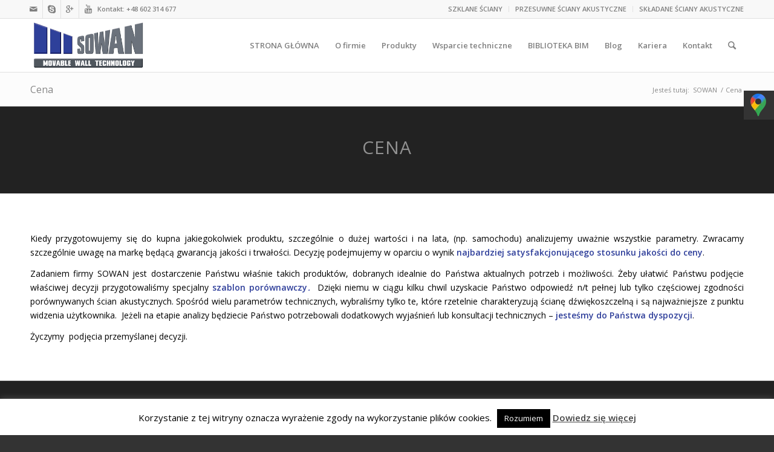

--- FILE ---
content_type: text/html; charset=UTF-8
request_url: https://sowan.pl/cena/
body_size: 10212
content:
<!DOCTYPE html>
<html lang="pl-PL" class="html_stretched responsive av-preloader-active av-preloader-enabled av-default-lightbox  html_header_top html_logo_left html_main_nav_header html_menu_right html_slim html_header_sticky html_header_shrinking html_header_topbar_active html_mobile_menu_tablet html_header_searchicon html_content_align_center html_header_unstick_top html_header_stretch_disabled html_av-submenu-hidden html_av-submenu-display-click html_av-overlay-side html_av-overlay-side-classic html_av-submenu-noclone html_entry_id_4015 av-no-preview html_text_menu_active ">
<head>
<meta charset="UTF-8" />
<!-- mobile setting -->
<meta name="viewport" content="width=device-width, initial-scale=1, maximum-scale=1">
<!-- Scripts/CSS and wp_head hook -->
<meta name='robots' content='index, follow, max-image-preview:large, max-snippet:-1, max-video-preview:-1' />
<!-- This site is optimized with the Yoast SEO plugin v18.4.1 - https://yoast.com/wordpress/plugins/seo/ -->
<title>Cena - Sowan Interior System Sp. z o.o.</title>
<meta name="description" content="Specjaliści od systemów drzwi przesuwnych. Ściany mobilne do każdego wnętrza i na każdą kieszeń." />
<link rel="canonical" href="https://sowan.pl/cena/" />
<meta property="og:locale" content="pl_PL" />
<meta property="og:type" content="article" />
<meta property="og:title" content="Cena &ndash; SOWAN" />
<meta property="og:description" content="Specjaliści od systemów drzwi przesuwnych. Ściany mobilne do każdego wnętrza i na każdą kieszeń." />
<meta property="og:url" content="https://sowan.pl/cena/" />
<meta property="og:site_name" content="SOWAN" />
<meta property="article:modified_time" content="2015-09-09T00:26:52+00:00" />
<meta property="og:image" content="https://sowan.pl/wp-content/uploads/2015/08/Logo_Sowan_340x156.png" />
<meta property="og:image:width" content="340" />
<meta property="og:image:height" content="156" />
<meta property="og:image:type" content="image/png" />
<meta name="twitter:label1" content="Szacowany czas czytania" />
<meta name="twitter:data1" content="2 minuty" />
<script type="application/ld+json" class="yoast-schema-graph">{"@context":"https://schema.org","@graph":[{"@type":"WebSite","@id":"https://sowan.pl/#website","url":"https://sowan.pl/","name":"SOWAN","description":"Specjaliści od systemów przesuwnych","potentialAction":[{"@type":"SearchAction","target":{"@type":"EntryPoint","urlTemplate":"https://sowan.pl/?s={search_term_string}"},"query-input":"required name=search_term_string"}],"inLanguage":"pl-PL"},{"@type":"WebPage","@id":"https://sowan.pl/cena/#webpage","url":"https://sowan.pl/cena/","name":"Cena &ndash; SOWAN","isPartOf":{"@id":"https://sowan.pl/#website"},"datePublished":"2015-05-23T21:50:00+00:00","dateModified":"2015-09-09T00:26:52+00:00","description":"Specjaliści od systemów drzwi przesuwnych. Ściany mobilne do każdego wnętrza i na każdą kieszeń.","breadcrumb":{"@id":"https://sowan.pl/cena/#breadcrumb"},"inLanguage":"pl-PL","potentialAction":[{"@type":"ReadAction","target":["https://sowan.pl/cena/"]}]},{"@type":"BreadcrumbList","@id":"https://sowan.pl/cena/#breadcrumb","itemListElement":[{"@type":"ListItem","position":1,"name":"Strona główna","item":"https://sowan.pl/"},{"@type":"ListItem","position":2,"name":"Cena"}]}]}</script>
<!-- / Yoast SEO plugin. -->
<link rel='dns-prefetch' href='//s.w.org' />
<link rel="alternate" type="application/rss+xml" title="SOWAN &raquo; Kanał z wpisami" href="https://sowan.pl/feed/" />
<link rel="alternate" type="application/rss+xml" title="SOWAN &raquo; Kanał z komentarzami" href="https://sowan.pl/comments/feed/" />
<!-- google webfont font replacement -->
<!-- This site uses the Google Analytics by ExactMetrics plugin v7.5.0 - Using Analytics tracking - https://www.exactmetrics.com/ -->
<!-- / Google Analytics by ExactMetrics -->
<link rel="stylesheet" href="https://sowan.pl/wp-content/cache/jch-optimize/css/2d5d73099e98e2f829eda1f7fcb4539c.css" />
<link rel="https://api.w.org/" href="https://sowan.pl/wp-json/" /><link rel="alternate" type="application/json" href="https://sowan.pl/wp-json/wp/v2/pages/4015" /><link rel="EditURI" type="application/rsd+xml" title="RSD" href="https://sowan.pl/xmlrpc.php?rsd" />
<link rel="wlwmanifest" type="application/wlwmanifest+xml" href="https://sowan.pl/wp-includes/wlwmanifest.xml" />
<link rel='shortlink' href='https://sowan.pl/?p=4015' />
<link rel="alternate" type="application/json+oembed" href="https://sowan.pl/wp-json/oembed/1.0/embed?url=https%3A%2F%2Fsowan.pl%2Fcena%2F" />
<link rel="alternate" type="text/xml+oembed" href="https://sowan.pl/wp-json/oembed/1.0/embed?url=https%3A%2F%2Fsowan.pl%2Fcena%2F&#038;format=xml" />
<!-- HFCM by 99 Robots - Snippet # 1: GMB -->
<div class="sm-panel">
<ul>
<li class="sm-gmap csocial-link"><a href="https://goo.gl/maps/QjrXaZnRbPcLv1ZF6" target="_blank"><img src="https://sowan.pl/wp-content/uploads/2023/11/gmap-icon.webp" alt="Google Maps"><span>Google Maps</span></a></li>
</ul>
</div>
<!-- /end HFCM by 99 Robots -->
<link rel="profile" href="http://gmpg.org/xfn/11" />
<link rel="alternate" type="application/rss+xml" title="SOWAN RSS2 Feed" href="https://sowan.pl/feed/" />
<link rel="pingback" href="https://sowan.pl/xmlrpc.php" />
<!--[if lt IE 9]><script src="https://sowan.pl/wp-content/themes/enfold/js/html5shiv.js"></script><![endif]-->
<link rel="icon" href="https://sowan.pl/wp-content/uploads/2023/11/favicon.ico" type="image/x-icon">
<link rel="icon" href="https://sowan.pl/wp-content/uploads/2023/11/favicon.ico" sizes="32x32" />
<link rel="icon" href="https://sowan.pl/wp-content/uploads/2023/11/favicon.ico" sizes="192x192" />
<link rel="apple-touch-icon" href="https://sowan.pl/wp-content/uploads/2023/11/favicon.ico" />
<meta name="msapplication-TileImage" content="https://sowan.pl/wp-content/uploads/2023/11/favicon.ico" />
<!--
Debugging Info for Theme support: 

Theme: Enfold
Version: 4.5.4
Installed: enfold
AviaFramework Version: 5.0
AviaBuilder Version: 0.9.5
aviaElementManager Version: 1.0.1
- - - - - - - - - - -
ChildTheme: Enfold Child
ChildTheme Version: 1.0
ChildTheme Installed: enfold

ML:1000-PU:31-PLA:19
WP:5.8.1
Compress: CSS:disabled - JS:disabled
Updates: enabled
PLAu:17
-->
<!-- Google tag (gtag.js) -->
<noscript>
<style type="text/css">img.jch-lazyload,iframe.jch-lazyload{display:none}</style>
</noscript>
</head>
<body id="top" class="page-template-default page page-id-4015  rtl_columns stretched open_sans" itemscope="itemscope" itemtype="https://schema.org/WebPage" >
<div class='av-siteloader-wrap '><div class='av-siteloader-inner'><div class='av-siteloader-cell'><div class='av-siteloader'><div class='av-siteloader-extra'></div></div></div></div></div>
<div id='wrap_all'>
<header id='header' class='all_colors header_color light_bg_color  av_header_top av_logo_left av_main_nav_header av_menu_right av_slim av_header_sticky av_header_shrinking av_header_stretch_disabled av_mobile_menu_tablet av_header_searchicon av_header_unstick_top av_bottom_nav_disabled  av_header_border_disabled'  role="banner" itemscope="itemscope" itemtype="https://schema.org/WPHeader" >
<div id='header_meta' class='container_wrap container_wrap_meta  av_icon_active_left av_extra_header_active av_secondary_right av_phone_active_left av_entry_id_4015'>
<div class='container'>
<ul class='noLightbox social_bookmarks icon_count_4'><li class='social_bookmarks_mail av-social-link-mail social_icon_1'><a href="javascript:;" data-enc-email="ovheb[at]fbjna.cy" aria-hidden="true" data-av_icon="" data-av_iconfont="entypo-fontello" title="Mail" class="mailto-link" data-wpel-link="ignore"><span class='avia_hidden_link_text'>Mail</span></a></li><li class='social_bookmarks_skype av-social-link-skype social_icon_2'><a  href='callto:awdaniluk' aria-hidden='true' data-av_icon='' data-av_iconfont='entypo-fontello' title='Skype'><span class='avia_hidden_link_text'>Skype</span></a></li><li class='social_bookmarks_gplus av-social-link-gplus social_icon_3'><a target='_blank' href='https://www.google.com/+SowanPlus' aria-hidden='true' data-av_icon='' data-av_iconfont='entypo-fontello' title='Gplus'><span class='avia_hidden_link_text'>Gplus</span></a></li><li class='social_bookmarks_youtube av-social-link-youtube social_icon_4'><a target='_blank' href='https://www.youtube.com/c/SowanPlus' aria-hidden='true' data-av_icon='' data-av_iconfont='entypo-fontello' title='Youtube'><span class='avia_hidden_link_text'>Youtube</span></a></li></ul><nav class='sub_menu'  role="navigation" itemscope="itemscope" itemtype="https://schema.org/SiteNavigationElement" ><ul id="avia2-menu" class="menu"><li id="menu-item-3932" class="upper menu-item menu-item-type-post_type menu-item-object-page menu-item-3932"><a href="https://sowan.pl/produkty/szklane-sciany/">Szklane ściany</a></li>
<li id="menu-item-3931" class="upper menu-item menu-item-type-post_type menu-item-object-page menu-item-3931"><a href="https://sowan.pl/produkty/przesuwne-sciany-akustyczne/">Przesuwne ściany akustyczne</a></li>
<li id="menu-item-3933" class="upper menu-item menu-item-type-post_type menu-item-object-page menu-item-3933"><a href="https://sowan.pl/produkty/skladane-sciany-akustyczne/">Składane ściany akustyczne</a></li>
</ul></nav><div class='phone-info with_nav'><span>Kontakt: <a href="tel:+48602314677">+48 602 314 677</a></span></div> </div>
</div>
<div  id='header_main' class='container_wrap container_wrap_logo'>
<div class='container av-logo-container'><div class='inner-container'><span class='logo'><a href='https://sowan.pl/'><img height='100' width='300' src='https://sowan.pl/wp-content/uploads/2015/08/Logo_Sowan_340x156.png' alt='SOWAN' /></a></span><nav class='main_menu' data-selectname='Select a page'  role="navigation" itemscope="itemscope" itemtype="https://schema.org/SiteNavigationElement" ><div class="avia-menu av-main-nav-wrap"><ul id="avia-menu" class="menu av-main-nav"><li id="menu-item-3358" class="upper menu-item menu-item-type-post_type menu-item-object-page menu-item-home menu-item-top-level menu-item-top-level-1"><a href="https://sowan.pl/" itemprop="url"><span class="avia-bullet"></span><span class="avia-menu-text">Strona główna</span><span class="avia-menu-fx"><span class="avia-arrow-wrap"><span class="avia-arrow"></span></span></span></a></li>
<li id="menu-item-3592" class="menu-item menu-item-type-post_type menu-item-object-page menu-item-has-children menu-item-mega-parent  menu-item-top-level menu-item-top-level-2"><a href="https://sowan.pl/o-firmie/" itemprop="url"><span class="avia-bullet"></span><span class="avia-menu-text">O firmie</span><span class="avia-menu-fx"><span class="avia-arrow-wrap"><span class="avia-arrow"></span></span></span></a>
<div class='avia_mega_div avia_mega3 nine units'>
<ul class="sub-menu">
<li id="menu-item-5748" class="menu-item menu-item-type-custom menu-item-object-custom avia_mega_menu_columns_3 three units  avia_mega_menu_columns_first"><span class='mega_menu_title heading-color av-special-font'><a href='/o-firmie/#dlaczego-z-nami'>Dlaczego z nami</a></span></li>
<li id="menu-item-5749" class="menu-item menu-item-type-custom menu-item-object-custom avia_mega_menu_columns_3 three units "><span class='mega_menu_title heading-color av-special-font'><a href='/o-firmie/#w-oczach-naszych-klientow'>W oczach naszych klientów</a></span></li>
<li id="menu-item-5750" class="menu-item menu-item-type-custom menu-item-object-custom avia_mega_menu_columns_3 three units avia_mega_menu_columns_last"><span class='mega_menu_title heading-color av-special-font'><a href='/o-firmie/#obiekty-referencyjne'>Obiekty referencyjne</a></span></li>
</ul>
</div>
</li>
<li id="menu-item-3625" class="menu-item menu-item-type-post_type menu-item-object-page menu-item-has-children menu-item-top-level menu-item-top-level-3"><a href="https://sowan.pl/produkty/" itemprop="url"><span class="avia-bullet"></span><span class="avia-menu-text">Produkty</span><span class="avia-menu-fx"><span class="avia-arrow-wrap"><span class="avia-arrow"></span></span></span></a>
<ul class="sub-menu">
<li id="menu-item-7276" class="menu-item menu-item-type-custom menu-item-object-custom"><a href="https://sowan.pl/produkty/skladane-sciany-akustyczne/" itemprop="url"><span class="avia-bullet"></span><span class="avia-menu-text">Składane ściany akustyczne</span></a></li>
<li id="menu-item-7277" class="menu-item menu-item-type-custom menu-item-object-custom"><a href="https://sowan.pl/produkty/przesuwne-sciany-akustyczne/" itemprop="url"><span class="avia-bullet"></span><span class="avia-menu-text">Przesuwne ściany akustyczne</span></a></li>
<li id="menu-item-7559" class="menu-item menu-item-type-custom menu-item-object-custom"><a href="/produkty/skladane-sciany-dzialowe/" itemprop="url"><span class="avia-bullet"></span><span class="avia-menu-text">Składane ściany działowe</span></a></li>
<li id="menu-item-7560" class="menu-item menu-item-type-custom menu-item-object-custom"><a href="/produkty/przesuwne-sciany-dzialowe/" itemprop="url"><span class="avia-bullet"></span><span class="avia-menu-text">Przesuwne ściany działowe</span></a></li>
<li id="menu-item-7278" class="menu-item menu-item-type-custom menu-item-object-custom"><a href="https://sowan.pl/produkty/szklane-sciany/" itemprop="url"><span class="avia-bullet"></span><span class="avia-menu-text">Systemy szklane</span></a></li>
<li id="menu-item-7561" class="menu-item menu-item-type-custom menu-item-object-custom"><a href="/produkty/systemy-drzwi-przesuwnych/" itemprop="url"><span class="avia-bullet"></span><span class="avia-menu-text">Systemy drzwi przesuwnych</span></a></li>
</ul>
</li>
<li id="menu-item-3714" class="menu-item menu-item-type-post_type menu-item-object-page menu-item-has-children menu-item-top-level menu-item-top-level-4"><a href="https://sowan.pl/wsparcie-techniczne/" itemprop="url"><span class="avia-bullet"></span><span class="avia-menu-text">Wsparcie techniczne</span><span class="avia-menu-fx"><span class="avia-arrow-wrap"><span class="avia-arrow"></span></span></span></a>
<ul class="sub-menu">
<li id="menu-item-5246" class="menu-item menu-item-type-custom menu-item-object-custom"><a href="/wsparcie-techniczne/#pliki-do-pobrania" itemprop="url"><span class="avia-bullet"></span><span class="avia-menu-text">Pliki do pobrania</span></a></li>
<li id="menu-item-6209" class="menu-item menu-item-type-custom menu-item-object-custom"><a href="/wsparcie-techniczne/#karty-techniczne" itemprop="url"><span class="avia-bullet"></span><span class="avia-menu-text">Karty techniczne</span></a></li>
<li id="menu-item-5247" class="menu-item menu-item-type-custom menu-item-object-custom"><a href="/wsparcie-techniczne/#katalogi" itemprop="url"><span class="avia-bullet"></span><span class="avia-menu-text">Katalogi</span></a></li>
<li id="menu-item-5248" class="menu-item menu-item-type-custom menu-item-object-custom"><a href="/wsparcie-techniczne/#certyfikaty" itemprop="url"><span class="avia-bullet"></span><span class="avia-menu-text">Certyfikaty</span></a></li>
<li id="menu-item-5250" class="menu-item menu-item-type-custom menu-item-object-custom"><a href="/wsparcie-techniczne/#porownaj-zanim-kupisz" itemprop="url"><span class="avia-bullet"></span><span class="avia-menu-text">Porównaj zanim kupisz</span></a></li>
<li id="menu-item-5249" class="menu-item menu-item-type-custom menu-item-object-custom"><a href="/wsparcie-techniczne/#faq" itemprop="url"><span class="avia-bullet"></span><span class="avia-menu-text">Często zadawane pytania</span></a></li>
<li id="menu-item-5251" class="menu-item menu-item-type-custom menu-item-object-custom"><a href="/wsparcie-techniczne/#gwarancja" itemprop="url"><span class="avia-bullet"></span><span class="avia-menu-text">Gwarancja</span></a></li>
<li id="menu-item-5252" class="menu-item menu-item-type-custom menu-item-object-custom"><a href="/wsparcie-techniczne/#serwis" itemprop="url"><span class="avia-bullet"></span><span class="avia-menu-text">Serwis</span></a></li>
</ul>
</li>
<li id="menu-item-7407" class="menu-item menu-item-type-post_type menu-item-object-page menu-item-top-level menu-item-top-level-5"><a href="https://sowan.pl/sowan-swg-120-bim/" itemprop="url"><span class="avia-bullet"></span><span class="avia-menu-text">BIBLIOTEKA BIM</span><span class="avia-menu-fx"><span class="avia-arrow-wrap"><span class="avia-arrow"></span></span></span></a></li>
<li id="menu-item-7477" class="menu-item menu-item-type-post_type menu-item-object-page menu-item-mega-parent  menu-item-top-level menu-item-top-level-6"><a href="https://sowan.pl/blog/" itemprop="url"><span class="avia-bullet"></span><span class="avia-menu-text">Blog</span><span class="avia-menu-fx"><span class="avia-arrow-wrap"><span class="avia-arrow"></span></span></span></a></li>
<li id="menu-item-3971" class="menu-item menu-item-type-post_type menu-item-object-page menu-item-has-children menu-item-top-level menu-item-top-level-7"><a href="https://sowan.pl/kariera/" itemprop="url"><span class="avia-bullet"></span><span class="avia-menu-text">Kariera</span><span class="avia-menu-fx"><span class="avia-arrow-wrap"><span class="avia-arrow"></span></span></span></a>
<ul class="sub-menu">
<li id="menu-item-5883" class="menu-item menu-item-type-custom menu-item-object-custom"><a href="/kariera/#zostan-naszym-partnerem" itemprop="url"><span class="avia-bullet"></span><span class="avia-menu-text">Zostań naszym Partnerem</span></a></li>
<li id="menu-item-5884" class="menu-item menu-item-type-custom menu-item-object-custom"><a href="/kariera/#dolacz-do-nas" itemprop="url"><span class="avia-bullet"></span><span class="avia-menu-text">Dołącz do nas</span></a></li>
</ul>
</li>
<li id="menu-item-3697" class="menu-item menu-item-type-post_type menu-item-object-page menu-item-has-children menu-item-top-level menu-item-top-level-8"><a href="/kontakt/zadaj-pytanie/" itemprop="url"><span class="avia-bullet"></span><span class="avia-menu-text">Kontakt</span><span class="avia-menu-fx"><span class="avia-arrow-wrap"><span class="avia-arrow"></span></span></span></a>
<ul class="sub-menu">
<li id="menu-item-3431" class="menu-item menu-item-type-post_type menu-item-object-page"><a href="https://sowan.pl/kontakt/zadaj-pytanie/" itemprop="url"><span class="avia-bullet"></span><span class="avia-menu-text">Skontaktuj się z zespołem ekspertów Sowan</span></a></li>
<li id="menu-item-3998" class="menu-item menu-item-type-post_type menu-item-object-page"><a href="https://sowan.pl/kontakt/zapytanie-ofertowe/" itemprop="url"><span class="avia-bullet"></span><span class="avia-menu-text">Zapytanie ofertowe</span></a></li>
<li id="menu-item-7026" class="menu-item menu-item-type-taxonomy menu-item-object-category"><a href="https://sowan.pl/kategoria/konferencje-i-szkolenia/" itemprop="url"><span class="avia-bullet"></span><span class="avia-menu-text">Konferencje i szkolenia</span></a></li>
</ul>
</li>
<li id="menu-item-search" class="noMobile menu-item menu-item-search-dropdown menu-item-avia-special">
<a href="?s=" rel="nofollow" data-avia-search-tooltip="

&lt;form action=&quot;https://sowan.pl/&quot; id=&quot;searchform&quot; method=&quot;get&quot; class=&quot;&quot;&gt;
	&lt;div&gt;
		&lt;input type=&quot;submit&quot; value=&quot;&quot; id=&quot;searchsubmit&quot; class=&quot;button avia-font-entypo-fontello&quot; /&gt;
		&lt;input type=&quot;text&quot; id=&quot;s&quot; name=&quot;s&quot; value=&quot;&quot; placeholder='Search' /&gt;
			&lt;/div&gt;
&lt;/form&gt;" aria-hidden='true' data-av_icon='' data-av_iconfont='entypo-fontello'><span class="avia_hidden_link_text">Search</span></a>
</li><li class="av-burger-menu-main menu-item-avia-special ">
<a href="#">
<span class="av-hamburger av-hamburger--spin av-js-hamburger">
<span class="av-hamburger-box">
<span class="av-hamburger-inner"></span>
<strong>Menu</strong>
</span>
</span>
</a>
</li></ul></div></nav></div> </div>
<!-- end container_wrap-->
</div>
<div class='header_bg'></div>
<!-- end header -->
</header>
<div id='main' class='all_colors' data-scroll-offset='88'>
<div class='stretch_full container_wrap alternate_color light_bg_color title_container'><div class='container'><h1 class='main-title entry-title'><a href='https://sowan.pl/cena/' rel='bookmark' title='Permanent Link: Cena'  itemprop="headline" >Cena</a></h1><div class="breadcrumb breadcrumbs avia-breadcrumbs"><div class="breadcrumb-trail" xmlns:v="https://rdf.data-vocabulary.org/#"><span class="trail-before"><span class="breadcrumb-title">Jesteś tutaj:</span></span> <span><a rel="v:url" property="v:title" href="https://sowan.pl" title="SOWAN"  class="trail-begin">SOWAN</a></span> <span class="sep">/</span> <span class="trail-end">Cena</span></div></div></div></div><div id='zostan-naszym-partnerem' class='avia-section footer_color avia-section-default avia-no-shadow avia-bg-style-scroll  avia-builder-el-0  el_before_av_section  avia-builder-el-first   container_wrap fullsize' style=' '  ><div class='container' ><main  role="main" itemprop="mainContentOfPage"  class='template-page content  av-content-full alpha units'><div class='post-entry post-entry-type-page post-entry-4015'><div class='entry-content-wrapper clearfix'>
<div style='padding-bottom:10px; font-size:30px;' class='av-special-heading av-special-heading-h2  blockquote modern-quote modern-centered  avia-builder-el-1  avia-builder-el-no-sibling  av-inherit-size '><h2 class='av-special-heading-tag '  itemprop="headline"  >CENA</h2><div class='special-heading-border'><div class='special-heading-inner-border' ></div></div></div>
</div></div></main><!-- close content main element --></div></div><div id='av_section_2' class='avia-section main_color avia-section-default avia-no-shadow avia-bg-style-scroll  avia-builder-el-2  el_after_av_section  avia-builder-el-last   container_wrap fullsize' style=' '  ><div class='container' ><div class='template-page content  av-content-full alpha units'><div class='post-entry post-entry-type-page post-entry-4015'><div class='entry-content-wrapper clearfix'>
<section class="av_textblock_section "  itemscope="itemscope" itemtype="https://schema.org/CreativeWork" ><div class='avia_textblock  '   itemprop="text" ><p style="text-align: justify;">Kiedy przygotowujemy się do kupna jakiegokolwiek produktu, szczególnie o dużej wartości i na lata, (np. samochodu) analizujemy uważnie wszystkie parametry. Zwracamy szczególnie uwagę na markę będącą gwarancją jakości i trwałości. Decyzję podejmujemy w oparciu o wynik <strong>najbardziej satysfakcjonującego stosunku jakości do ceny</strong>.</p>
<p style="text-align: justify;">Zadaniem firmy SOWAN jest dostarczenie Państwu właśnie takich produktów, dobranych idealnie do Państwa aktualnych potrzeb i możliwości. Żeby ułatwić Państwu podjęcie właściwej decyzji przygotowaliśmy specjalny <strong><a href="/wsparcie-techniczne/#porownaj-zanim-kupisz">szablon porównawczy</a><em>.</em></strong>  Dzięki niemu w ciągu kilku chwil uzyskacie Państwo odpowiedź n/t pełnej lub tylko częściowej zgodności porównywanych ścian akustycznych. Spośród wielu parametrów technicznych, wybraliśmy tylko te, które rzetelnie charakteryzują ścianę dźwiękoszczelną i są najważniejsze z punktu widzenia użytkownika.  Jeżeli na etapie analizy będziecie Państwo potrzebowali dodatkowych wyjaśnień lub konsultacji technicznych – <strong><a href="https://sowan.pl/kontakt/zadaj-pytanie/">jesteśmy do Państwa dyspozycji</a></strong>.</p>
<p style="text-align: justify;">Życzymy  podjęcia przemyślanej decyzji.</p>
</div></section>
</p>
</div></div></div><!-- close content main div --> <!-- section close by builder template -->	</div><!--end builder template--></div><!-- close default .container_wrap element -->	<div class='container_wrap footer_color' id='footer'>
<div class='container'>
<div class='flex_column av_one_fourth  first el_before_av_one_fourth'><section id="custom_html-4" class="widget_text widget clearfix widget_custom_html"><div class="textwidget custom-html-widget"><img class="jch-lazyload" title="Dane kontaktowe QR" alt="Dane kontaktowe QR" src="[data-uri]" data-src="/wp-content/uploads/2016/11/QR-CODE-SOWAN.jpg" style="display:table-cell; border-radius: 5px;" width="240" height="240" /><noscript><img title="Dane kontaktowe QR" alt="Dane kontaktowe QR" src="/wp-content/uploads/2016/11/QR-CODE-SOWAN.jpg" style="display:table-cell; border-radius: 5px;" width="240" height="240" /></noscript></div><span class="seperator extralight-border"></span></section><section id="custom_html-5" class="widget_text widget clearfix widget_custom_html"><div class="textwidget custom-html-widget"><img class="jch-lazyload" title="Nuesing" alt="Nuesing" src="[data-uri]" data-src="/wp-content/uploads/2020/02/nuesing.png" style="margin-top: 20px;" width="152" height="151" /><noscript><img title="Nuesing" alt="Nuesing" src="/wp-content/uploads/2020/02/nuesing.png" style="margin-top: 20px;" width="152" height="151" /></noscript>
<p style="font-size: 15px;">
		„Wylączny partner Nüsing GmbH & Co KG na terytorium Polski”
	</p>
<p>
		„Exclusive partner of Nüsing GmbH & Co KG in Poland”
	</p></div><span class="seperator extralight-border"></span></section></div><div class='flex_column av_one_fourth  el_after_av_one_fourth  el_before_av_one_fourth '><section id="custom_html-3" class="widget_text widget clearfix widget_custom_html"><div class="textwidget custom-html-widget"><b>SOWAN<sup>®</sup> Interior System Sp. z o.o.</b><br/>
ul. Piłsudskiego 31 lok. 309<br/>
05-120 Legionowo<br/>
tel: <a href="tel:+48228117789">+48 22 811 77 89</a><br/>
kom: <a href="tel:+48602314677">+48 602 314 677</a><br/>
NIP: 5242663600<br/>
REGON: 141609884<br/>
KRS: 0000314231<br/>
<br/>
<b>konto PLN:</b><br/>
97 1750 0012 0000 0000 2242 5242<br/>
<b>konto EUR:</b><br/>
SWIFT/BIC : RCBWPLPW<br/>
IBAN : PL 22 1750 0012 0000 0000 2242 5428</div><span class="seperator extralight-border"></span></section></div><div class='flex_column av_one_fourth  el_after_av_one_fourth  el_before_av_one_fourth '><section id="custom_html-2" class="widget_text widget clearfix widget_custom_html"><div class="textwidget custom-html-widget"><div>
<div style="height: 100px; width:100%; float:right; background-color: #fff; border-radius: 5px; ">
<a href="/produkty/przesuwne-sciany-akustyczne/sowan-premium-glass/" target="_blank" rel="noopener">
<img class="jch-lazyload" alt="Red Dot Winner" src="[data-uri]" data-src="/wp-content/uploads/2015/05/reddot_design_award_winner_2011_m.png" title="Red Dot Winner" style="padding-top: 19px;" width="150" height="102" /><noscript><img alt="Red Dot Winner" src="/wp-content/uploads/2015/05/reddot_design_award_winner_2011_m.png" title="Red Dot Winner" style="padding-top: 19px;" width="150" height="102" /></noscript>
</a>
</div>
</div></div><span class="seperator extralight-border"></span></section></div><div class='flex_column av_one_fourth  el_after_av_one_fourth  el_before_av_one_fourth '><section id="wysija-2" class="widget clearfix widget_wysija"><h3 class="widgettitle">Zapisz się do naszego newslettera</h3><div class="widget_wysija_cont"><div id="msg-form-wysija-2" class="wysija-msg ajax"></div><form id="form-wysija-2" method="post" action="#wysija" class="widget_wysija">
<p class="wysija-paragraph">
<input type="text" name="wysija[user][firstname]" class="wysija-input " title="Imię" placeholder="Imię" value="" />
<span class="abs-req">
<input type="text" name="wysija[user][abs][firstname]" class="wysija-input validated[abs][firstname]" value="" />
</span>
</p>
<p class="wysija-paragraph">
<input type="text" name="wysija[user][lastname]" class="wysija-input " title="Nazwisko" placeholder="Nazwisko" value="" />
<span class="abs-req">
<input type="text" name="wysija[user][abs][lastname]" class="wysija-input validated[abs][lastname]" value="" />
</span>
</p>
<p class="wysija-paragraph">
<input type="text" name="wysija[user][email]" class="wysija-input validate[required,custom[email]]" title="Email" placeholder="Email" value="" />
<span class="abs-req">
<input type="text" name="wysija[user][abs][email]" class="wysija-input validated[abs][email]" value="" />
</span>
</p>
<div class="g-recaptcha" data-sitekey="6LcOjE8UAAAAAAyxR5ODX7mbQdo2sdFCPL8681JN" data-size="compact"></div>
<input class="wysija-submit wysija-submit-field" type="submit" value="Zapisz się!" />
<p style="color:gray;"><small> Wyrażam zgodę na otrzymywanie na podany adres e-mail informacji handlowej od Sowan<sup>®</sup> Interior System Sp. z o.o.</small></p>
<input type="hidden" name="form_id" value="1" />
<input type="hidden" name="action" value="save" />
<input type="hidden" name="controller" value="subscribers" />
<input type="hidden" value="1" name="wysija-page" />
<input type="hidden" name="wysija[user_list][list_ids]" value="1" />
</form></div><span class="seperator extralight-border"></span></section></div>
</div>
<!-- ####### END FOOTER CONTAINER ####### -->
</div>
<footer class='container_wrap socket_color' id='socket'  role="contentinfo" itemscope="itemscope" itemtype="https://schema.org/WPFooter" >
<div class='container'>
<span class='copyright'>2024 © Copyright - SOWAN<sup>®</sup> Interior System Sp. z o.o. |  Created by <a title="www.data-net.pl" href="http://data-net.pl/" target="_blank" rel="nofollow">Data-Net</a></span>
<ul class='noLightbox social_bookmarks icon_count_4'><li class='social_bookmarks_mail av-social-link-mail social_icon_1'><a href="javascript:;" data-enc-email="ovheb[at]fbjna.cy" aria-hidden="true" data-av_icon="" data-av_iconfont="entypo-fontello" title="Mail" class="mailto-link" data-wpel-link="ignore"><span class='avia_hidden_link_text'>Mail</span></a></li><li class='social_bookmarks_skype av-social-link-skype social_icon_2'><a  href='callto:awdaniluk' aria-hidden='true' data-av_icon='' data-av_iconfont='entypo-fontello' title='Skype'><span class='avia_hidden_link_text'>Skype</span></a></li><li class='social_bookmarks_gplus av-social-link-gplus social_icon_3'><a target='_blank' href='https://www.google.com/+SowanPlus' aria-hidden='true' data-av_icon='' data-av_iconfont='entypo-fontello' title='Gplus'><span class='avia_hidden_link_text'>Gplus</span></a></li><li class='social_bookmarks_youtube av-social-link-youtube social_icon_4'><a target='_blank' href='https://www.youtube.com/c/SowanPlus' aria-hidden='true' data-av_icon='' data-av_iconfont='entypo-fontello' title='Youtube'><span class='avia_hidden_link_text'>Youtube</span></a></li></ul><nav class='sub_menu_socket'  role="navigation" itemscope="itemscope" itemtype="https://schema.org/SiteNavigationElement" ><div class="avia3-menu"><ul id="avia3-menu" class="menu"><li id="menu-item-4239" class="menu-item menu-item-type-custom menu-item-object-custom menu-item-top-level menu-item-top-level-1"><a href="/o-firmie/#dlaczego-z-nami" itemprop="url"><span class="avia-bullet"></span><span class="avia-menu-text">Dlaczego z nami</span><span class="avia-menu-fx"><span class="avia-arrow-wrap"><span class="avia-arrow"></span></span></span></a></li>
<li id="menu-item-4211" class="menu-item menu-item-type-post_type menu-item-object-page current-menu-item page_item page-item-4015 current_page_item menu-item-top-level menu-item-top-level-2"><a href="https://sowan.pl/cena/" itemprop="url"><span class="avia-bullet"></span><span class="avia-menu-text">Cena</span><span class="avia-menu-fx"><span class="avia-arrow-wrap"><span class="avia-arrow"></span></span></span></a></li>
<li id="menu-item-3999" class="menu-item menu-item-type-post_type menu-item-object-page menu-item-top-level menu-item-top-level-3"><a href="https://sowan.pl/kontakt/zapytanie-ofertowe/" itemprop="url"><span class="avia-bullet"></span><span class="avia-menu-text">Zapytanie ofertowe</span><span class="avia-menu-fx"><span class="avia-arrow-wrap"><span class="avia-arrow"></span></span></span></a></li>
<li id="menu-item-7027" class="menu-item menu-item-type-taxonomy menu-item-object-category menu-item-top-level menu-item-top-level-4"><a href="https://sowan.pl/kategoria/konferencje-i-szkolenia/" itemprop="url"><span class="avia-bullet"></span><span class="avia-menu-text">Konferencje i szkolenia</span><span class="avia-menu-fx"><span class="avia-arrow-wrap"><span class="avia-arrow"></span></span></span></a></li>
</ul></div></nav>
</div>
<!-- ####### END SOCKET CONTAINER ####### -->
</footer>
<!-- end main -->
</div>
<!-- end wrap_all --></div>
<a href='#top' title='Scroll to top' id='scroll-top-link' aria-hidden='true' data-av_icon='' data-av_iconfont='entypo-fontello'><span class="avia_hidden_link_text">Scroll to top</span></a>
<div id="fb-root"></div>
<!--googleoff: all--><div id="cookie-law-info-bar" data-nosnippet="true"><span>Korzystanie z tej witryny oznacza wyrażenie zgody na wykorzystanie plików cookies. <a role='button' data-cli_action="accept" id="cookie_action_close_header" class="medium cli-plugin-button cli-plugin-main-button cookie_action_close_header cli_action_button">Rozumiem</a> <a href="http://wszystkoociasteczkach.pl/" id="CONSTANT_OPEN_URL" target="_blank" class="cli-plugin-main-link">Dowiedz się więcej</a></span></div><div id="cookie-law-info-again" data-nosnippet="true"><span id="cookie_hdr_showagain">Ciasteczka</span></div><div class="cli-modal" data-nosnippet="true" id="cliSettingsPopup" tabindex="-1" role="dialog" aria-labelledby="cliSettingsPopup" aria-hidden="true">
<div class="cli-modal-dialog" role="document">
<div class="cli-modal-content cli-bar-popup">
<button type="button" class="cli-modal-close" id="cliModalClose">
<svg class="" viewBox="0 0 24 24"><path d="M19 6.41l-1.41-1.41-5.59 5.59-5.59-5.59-1.41 1.41 5.59 5.59-5.59 5.59 1.41 1.41 5.59-5.59 5.59 5.59 1.41-1.41-5.59-5.59z"></path><path d="M0 0h24v24h-24z" fill="none"></path></svg>
<span class="wt-cli-sr-only">Close</span>
</button>
<div class="cli-modal-body">
<div class="cli-container-fluid cli-tab-container">
<div class="cli-row">
<div class="cli-col-12 cli-align-items-stretch cli-px-0">
<div class="cli-privacy-overview">
<h4>Privacy Overview</h4>	<div class="cli-privacy-content">
<div class="cli-privacy-content-text">This website uses cookies to improve your experience while you navigate through the website. Out of these, the cookies that are categorized as necessary are stored on your browser as they are essential for the working of basic functionalities of the website. We also use third-party cookies that help us analyze and understand how you use this website. These cookies will be stored in your browser only with your consent. You also have the option to opt-out of these cookies. But opting out of some of these cookies may affect your browsing experience.</div>
</div>
<a class="cli-privacy-readmore" aria-label="Show more" role="button" data-readmore-text="Show more" data-readless-text="Show less"></a>	</div>
</div>
<div class="cli-col-12 cli-align-items-stretch cli-px-0 cli-tab-section-container">
<div class="cli-tab-section">
<div class="cli-tab-header">
<a role="button" tabindex="0" class="cli-nav-link cli-settings-mobile" data-target="necessary" data-toggle="cli-toggle-tab">
								Necessary							</a>
<div class="wt-cli-necessary-checkbox">
<input type="checkbox" class="cli-user-preference-checkbox"  id="wt-cli-checkbox-necessary" data-id="checkbox-necessary" checked="checked"  />
<label class="form-check-label" for="wt-cli-checkbox-necessary">Necessary</label>
</div>
<span class="cli-necessary-caption">Always Enabled</span>
</div>
<div class="cli-tab-content">
<div class="cli-tab-pane cli-fade" data-id="necessary">
<div class="wt-cli-cookie-description">
									Necessary cookies are absolutely essential for the website to function properly. This category only includes cookies that ensures basic functionalities and security features of the website. These cookies do not store any personal information.								</div>
</div>
</div>
</div>
<div class="cli-tab-section">
<div class="cli-tab-header">
<a role="button" tabindex="0" class="cli-nav-link cli-settings-mobile" data-target="non-necessary" data-toggle="cli-toggle-tab">
								Non-necessary							</a>
<div class="cli-switch">
<input type="checkbox" id="wt-cli-checkbox-non-necessary" class="cli-user-preference-checkbox"  data-id="checkbox-non-necessary" checked='checked' />
<label for="wt-cli-checkbox-non-necessary" class="cli-slider" data-cli-enable="Enabled" data-cli-disable="Disabled"><span class="wt-cli-sr-only">Non-necessary</span></label>
</div>
</div>
<div class="cli-tab-content">
<div class="cli-tab-pane cli-fade" data-id="non-necessary">
<div class="wt-cli-cookie-description">
									Any cookies that may not be particularly necessary for the website to function and is used specifically to collect user personal data via analytics, ads, other embedded contents are termed as non-necessary cookies. It is mandatory to procure user consent prior to running these cookies on your website.								</div>
</div>
</div>
</div>
</div>
</div>
</div>
</div>
<div class="cli-modal-footer">
<div class="wt-cli-element cli-container-fluid cli-tab-container">
<div class="cli-row">
<div class="cli-col-12 cli-align-items-stretch cli-px-0">
<div class="cli-tab-footer wt-cli-privacy-overview-actions">
<a id="wt-cli-privacy-save-btn" role="button" tabindex="0" data-cli-action="accept" class="wt-cli-privacy-btn cli_setting_save_button wt-cli-privacy-accept-btn cli-btn">SAVE &amp; ACCEPT</a>
</div>
</div>
</div>
</div>
</div>
</div>
</div>
</div>
<div class="cli-modal-backdrop cli-fade cli-settings-overlay"></div>
<div class="cli-modal-backdrop cli-fade cli-popupbar-overlay"></div>
<!--googleon: all--><!-- HFCM by 99 Robots - Snippet # 2: Local business -->
<span itemscope itemtype="https://schema.org/LocalBusiness">
<span itemprop="address" itemscope itemtype="https://schema.org/PostalAddress">
<meta itemprop="streetAddress" content="ul. Piłsudskiego 31 lok. 309"/>
<meta itemprop="addressLocality" content="Legionowo"/>
<meta itemprop="postalCode" content="05-120"/>
</span>
<span itemprop="geo" itemscope itemtype="https://schema.org/GeoCoordinates">
<meta itemprop="latitude" content="52.3971917998149" />
<meta itemprop="longitude" content="20.934638554764557" />
</span>
<meta itemprop="telephone" content="+48228117789"/>
<meta itemprop="telephone" content="+48602314677"/>
<meta itemprop="openingHours" content="Mo-Fr 09:00-17:00"/>
<meta itemprop="name" content="Sowan Interior System"/>
<meta itemprop="image" content="https://sowan.pl/wp-content/uploads/2015/08/Logo_Sowan_340x156.png" />
<span itemprop="location" itemscope itemtype="https://schema.org/Place">
<meta itemprop="logo" content="https://sowan.pl/wp-content/uploads/2015/08/Logo_Sowan_340x156.png" />
<link itemprop="url" href="https://sowan.pl/" />
<link itemprop="hasMap" href="https://maps.app.goo.gl/qqKdNBAQLfCjHav26">
</span>
</span>
<!-- /end HFCM by 99 Robots -->
<script src="https://sowan.pl/wp-content/cache/jch-optimize/js/944179d8eebfa039cdb4e03937f46bb5.js"></script>
<script type='text/javascript' src='https://www.google.com/recaptcha/api.js?ver=5ac0836ab7678abcb9578c80c3e24a4e' id='wysija-recaptcha-js'></script>
</body>
</html>

--- FILE ---
content_type: text/html; charset=utf-8
request_url: https://www.google.com/recaptcha/api2/anchor?ar=1&k=6LcOjE8UAAAAAAyxR5ODX7mbQdo2sdFCPL8681JN&co=aHR0cHM6Ly9zb3dhbi5wbDo0NDM.&hl=en&v=PoyoqOPhxBO7pBk68S4YbpHZ&size=compact&anchor-ms=20000&execute-ms=30000&cb=6ti1ttf2e7rg
body_size: 49346
content:
<!DOCTYPE HTML><html dir="ltr" lang="en"><head><meta http-equiv="Content-Type" content="text/html; charset=UTF-8">
<meta http-equiv="X-UA-Compatible" content="IE=edge">
<title>reCAPTCHA</title>
<style type="text/css">
/* cyrillic-ext */
@font-face {
  font-family: 'Roboto';
  font-style: normal;
  font-weight: 400;
  font-stretch: 100%;
  src: url(//fonts.gstatic.com/s/roboto/v48/KFO7CnqEu92Fr1ME7kSn66aGLdTylUAMa3GUBHMdazTgWw.woff2) format('woff2');
  unicode-range: U+0460-052F, U+1C80-1C8A, U+20B4, U+2DE0-2DFF, U+A640-A69F, U+FE2E-FE2F;
}
/* cyrillic */
@font-face {
  font-family: 'Roboto';
  font-style: normal;
  font-weight: 400;
  font-stretch: 100%;
  src: url(//fonts.gstatic.com/s/roboto/v48/KFO7CnqEu92Fr1ME7kSn66aGLdTylUAMa3iUBHMdazTgWw.woff2) format('woff2');
  unicode-range: U+0301, U+0400-045F, U+0490-0491, U+04B0-04B1, U+2116;
}
/* greek-ext */
@font-face {
  font-family: 'Roboto';
  font-style: normal;
  font-weight: 400;
  font-stretch: 100%;
  src: url(//fonts.gstatic.com/s/roboto/v48/KFO7CnqEu92Fr1ME7kSn66aGLdTylUAMa3CUBHMdazTgWw.woff2) format('woff2');
  unicode-range: U+1F00-1FFF;
}
/* greek */
@font-face {
  font-family: 'Roboto';
  font-style: normal;
  font-weight: 400;
  font-stretch: 100%;
  src: url(//fonts.gstatic.com/s/roboto/v48/KFO7CnqEu92Fr1ME7kSn66aGLdTylUAMa3-UBHMdazTgWw.woff2) format('woff2');
  unicode-range: U+0370-0377, U+037A-037F, U+0384-038A, U+038C, U+038E-03A1, U+03A3-03FF;
}
/* math */
@font-face {
  font-family: 'Roboto';
  font-style: normal;
  font-weight: 400;
  font-stretch: 100%;
  src: url(//fonts.gstatic.com/s/roboto/v48/KFO7CnqEu92Fr1ME7kSn66aGLdTylUAMawCUBHMdazTgWw.woff2) format('woff2');
  unicode-range: U+0302-0303, U+0305, U+0307-0308, U+0310, U+0312, U+0315, U+031A, U+0326-0327, U+032C, U+032F-0330, U+0332-0333, U+0338, U+033A, U+0346, U+034D, U+0391-03A1, U+03A3-03A9, U+03B1-03C9, U+03D1, U+03D5-03D6, U+03F0-03F1, U+03F4-03F5, U+2016-2017, U+2034-2038, U+203C, U+2040, U+2043, U+2047, U+2050, U+2057, U+205F, U+2070-2071, U+2074-208E, U+2090-209C, U+20D0-20DC, U+20E1, U+20E5-20EF, U+2100-2112, U+2114-2115, U+2117-2121, U+2123-214F, U+2190, U+2192, U+2194-21AE, U+21B0-21E5, U+21F1-21F2, U+21F4-2211, U+2213-2214, U+2216-22FF, U+2308-230B, U+2310, U+2319, U+231C-2321, U+2336-237A, U+237C, U+2395, U+239B-23B7, U+23D0, U+23DC-23E1, U+2474-2475, U+25AF, U+25B3, U+25B7, U+25BD, U+25C1, U+25CA, U+25CC, U+25FB, U+266D-266F, U+27C0-27FF, U+2900-2AFF, U+2B0E-2B11, U+2B30-2B4C, U+2BFE, U+3030, U+FF5B, U+FF5D, U+1D400-1D7FF, U+1EE00-1EEFF;
}
/* symbols */
@font-face {
  font-family: 'Roboto';
  font-style: normal;
  font-weight: 400;
  font-stretch: 100%;
  src: url(//fonts.gstatic.com/s/roboto/v48/KFO7CnqEu92Fr1ME7kSn66aGLdTylUAMaxKUBHMdazTgWw.woff2) format('woff2');
  unicode-range: U+0001-000C, U+000E-001F, U+007F-009F, U+20DD-20E0, U+20E2-20E4, U+2150-218F, U+2190, U+2192, U+2194-2199, U+21AF, U+21E6-21F0, U+21F3, U+2218-2219, U+2299, U+22C4-22C6, U+2300-243F, U+2440-244A, U+2460-24FF, U+25A0-27BF, U+2800-28FF, U+2921-2922, U+2981, U+29BF, U+29EB, U+2B00-2BFF, U+4DC0-4DFF, U+FFF9-FFFB, U+10140-1018E, U+10190-1019C, U+101A0, U+101D0-101FD, U+102E0-102FB, U+10E60-10E7E, U+1D2C0-1D2D3, U+1D2E0-1D37F, U+1F000-1F0FF, U+1F100-1F1AD, U+1F1E6-1F1FF, U+1F30D-1F30F, U+1F315, U+1F31C, U+1F31E, U+1F320-1F32C, U+1F336, U+1F378, U+1F37D, U+1F382, U+1F393-1F39F, U+1F3A7-1F3A8, U+1F3AC-1F3AF, U+1F3C2, U+1F3C4-1F3C6, U+1F3CA-1F3CE, U+1F3D4-1F3E0, U+1F3ED, U+1F3F1-1F3F3, U+1F3F5-1F3F7, U+1F408, U+1F415, U+1F41F, U+1F426, U+1F43F, U+1F441-1F442, U+1F444, U+1F446-1F449, U+1F44C-1F44E, U+1F453, U+1F46A, U+1F47D, U+1F4A3, U+1F4B0, U+1F4B3, U+1F4B9, U+1F4BB, U+1F4BF, U+1F4C8-1F4CB, U+1F4D6, U+1F4DA, U+1F4DF, U+1F4E3-1F4E6, U+1F4EA-1F4ED, U+1F4F7, U+1F4F9-1F4FB, U+1F4FD-1F4FE, U+1F503, U+1F507-1F50B, U+1F50D, U+1F512-1F513, U+1F53E-1F54A, U+1F54F-1F5FA, U+1F610, U+1F650-1F67F, U+1F687, U+1F68D, U+1F691, U+1F694, U+1F698, U+1F6AD, U+1F6B2, U+1F6B9-1F6BA, U+1F6BC, U+1F6C6-1F6CF, U+1F6D3-1F6D7, U+1F6E0-1F6EA, U+1F6F0-1F6F3, U+1F6F7-1F6FC, U+1F700-1F7FF, U+1F800-1F80B, U+1F810-1F847, U+1F850-1F859, U+1F860-1F887, U+1F890-1F8AD, U+1F8B0-1F8BB, U+1F8C0-1F8C1, U+1F900-1F90B, U+1F93B, U+1F946, U+1F984, U+1F996, U+1F9E9, U+1FA00-1FA6F, U+1FA70-1FA7C, U+1FA80-1FA89, U+1FA8F-1FAC6, U+1FACE-1FADC, U+1FADF-1FAE9, U+1FAF0-1FAF8, U+1FB00-1FBFF;
}
/* vietnamese */
@font-face {
  font-family: 'Roboto';
  font-style: normal;
  font-weight: 400;
  font-stretch: 100%;
  src: url(//fonts.gstatic.com/s/roboto/v48/KFO7CnqEu92Fr1ME7kSn66aGLdTylUAMa3OUBHMdazTgWw.woff2) format('woff2');
  unicode-range: U+0102-0103, U+0110-0111, U+0128-0129, U+0168-0169, U+01A0-01A1, U+01AF-01B0, U+0300-0301, U+0303-0304, U+0308-0309, U+0323, U+0329, U+1EA0-1EF9, U+20AB;
}
/* latin-ext */
@font-face {
  font-family: 'Roboto';
  font-style: normal;
  font-weight: 400;
  font-stretch: 100%;
  src: url(//fonts.gstatic.com/s/roboto/v48/KFO7CnqEu92Fr1ME7kSn66aGLdTylUAMa3KUBHMdazTgWw.woff2) format('woff2');
  unicode-range: U+0100-02BA, U+02BD-02C5, U+02C7-02CC, U+02CE-02D7, U+02DD-02FF, U+0304, U+0308, U+0329, U+1D00-1DBF, U+1E00-1E9F, U+1EF2-1EFF, U+2020, U+20A0-20AB, U+20AD-20C0, U+2113, U+2C60-2C7F, U+A720-A7FF;
}
/* latin */
@font-face {
  font-family: 'Roboto';
  font-style: normal;
  font-weight: 400;
  font-stretch: 100%;
  src: url(//fonts.gstatic.com/s/roboto/v48/KFO7CnqEu92Fr1ME7kSn66aGLdTylUAMa3yUBHMdazQ.woff2) format('woff2');
  unicode-range: U+0000-00FF, U+0131, U+0152-0153, U+02BB-02BC, U+02C6, U+02DA, U+02DC, U+0304, U+0308, U+0329, U+2000-206F, U+20AC, U+2122, U+2191, U+2193, U+2212, U+2215, U+FEFF, U+FFFD;
}
/* cyrillic-ext */
@font-face {
  font-family: 'Roboto';
  font-style: normal;
  font-weight: 500;
  font-stretch: 100%;
  src: url(//fonts.gstatic.com/s/roboto/v48/KFO7CnqEu92Fr1ME7kSn66aGLdTylUAMa3GUBHMdazTgWw.woff2) format('woff2');
  unicode-range: U+0460-052F, U+1C80-1C8A, U+20B4, U+2DE0-2DFF, U+A640-A69F, U+FE2E-FE2F;
}
/* cyrillic */
@font-face {
  font-family: 'Roboto';
  font-style: normal;
  font-weight: 500;
  font-stretch: 100%;
  src: url(//fonts.gstatic.com/s/roboto/v48/KFO7CnqEu92Fr1ME7kSn66aGLdTylUAMa3iUBHMdazTgWw.woff2) format('woff2');
  unicode-range: U+0301, U+0400-045F, U+0490-0491, U+04B0-04B1, U+2116;
}
/* greek-ext */
@font-face {
  font-family: 'Roboto';
  font-style: normal;
  font-weight: 500;
  font-stretch: 100%;
  src: url(//fonts.gstatic.com/s/roboto/v48/KFO7CnqEu92Fr1ME7kSn66aGLdTylUAMa3CUBHMdazTgWw.woff2) format('woff2');
  unicode-range: U+1F00-1FFF;
}
/* greek */
@font-face {
  font-family: 'Roboto';
  font-style: normal;
  font-weight: 500;
  font-stretch: 100%;
  src: url(//fonts.gstatic.com/s/roboto/v48/KFO7CnqEu92Fr1ME7kSn66aGLdTylUAMa3-UBHMdazTgWw.woff2) format('woff2');
  unicode-range: U+0370-0377, U+037A-037F, U+0384-038A, U+038C, U+038E-03A1, U+03A3-03FF;
}
/* math */
@font-face {
  font-family: 'Roboto';
  font-style: normal;
  font-weight: 500;
  font-stretch: 100%;
  src: url(//fonts.gstatic.com/s/roboto/v48/KFO7CnqEu92Fr1ME7kSn66aGLdTylUAMawCUBHMdazTgWw.woff2) format('woff2');
  unicode-range: U+0302-0303, U+0305, U+0307-0308, U+0310, U+0312, U+0315, U+031A, U+0326-0327, U+032C, U+032F-0330, U+0332-0333, U+0338, U+033A, U+0346, U+034D, U+0391-03A1, U+03A3-03A9, U+03B1-03C9, U+03D1, U+03D5-03D6, U+03F0-03F1, U+03F4-03F5, U+2016-2017, U+2034-2038, U+203C, U+2040, U+2043, U+2047, U+2050, U+2057, U+205F, U+2070-2071, U+2074-208E, U+2090-209C, U+20D0-20DC, U+20E1, U+20E5-20EF, U+2100-2112, U+2114-2115, U+2117-2121, U+2123-214F, U+2190, U+2192, U+2194-21AE, U+21B0-21E5, U+21F1-21F2, U+21F4-2211, U+2213-2214, U+2216-22FF, U+2308-230B, U+2310, U+2319, U+231C-2321, U+2336-237A, U+237C, U+2395, U+239B-23B7, U+23D0, U+23DC-23E1, U+2474-2475, U+25AF, U+25B3, U+25B7, U+25BD, U+25C1, U+25CA, U+25CC, U+25FB, U+266D-266F, U+27C0-27FF, U+2900-2AFF, U+2B0E-2B11, U+2B30-2B4C, U+2BFE, U+3030, U+FF5B, U+FF5D, U+1D400-1D7FF, U+1EE00-1EEFF;
}
/* symbols */
@font-face {
  font-family: 'Roboto';
  font-style: normal;
  font-weight: 500;
  font-stretch: 100%;
  src: url(//fonts.gstatic.com/s/roboto/v48/KFO7CnqEu92Fr1ME7kSn66aGLdTylUAMaxKUBHMdazTgWw.woff2) format('woff2');
  unicode-range: U+0001-000C, U+000E-001F, U+007F-009F, U+20DD-20E0, U+20E2-20E4, U+2150-218F, U+2190, U+2192, U+2194-2199, U+21AF, U+21E6-21F0, U+21F3, U+2218-2219, U+2299, U+22C4-22C6, U+2300-243F, U+2440-244A, U+2460-24FF, U+25A0-27BF, U+2800-28FF, U+2921-2922, U+2981, U+29BF, U+29EB, U+2B00-2BFF, U+4DC0-4DFF, U+FFF9-FFFB, U+10140-1018E, U+10190-1019C, U+101A0, U+101D0-101FD, U+102E0-102FB, U+10E60-10E7E, U+1D2C0-1D2D3, U+1D2E0-1D37F, U+1F000-1F0FF, U+1F100-1F1AD, U+1F1E6-1F1FF, U+1F30D-1F30F, U+1F315, U+1F31C, U+1F31E, U+1F320-1F32C, U+1F336, U+1F378, U+1F37D, U+1F382, U+1F393-1F39F, U+1F3A7-1F3A8, U+1F3AC-1F3AF, U+1F3C2, U+1F3C4-1F3C6, U+1F3CA-1F3CE, U+1F3D4-1F3E0, U+1F3ED, U+1F3F1-1F3F3, U+1F3F5-1F3F7, U+1F408, U+1F415, U+1F41F, U+1F426, U+1F43F, U+1F441-1F442, U+1F444, U+1F446-1F449, U+1F44C-1F44E, U+1F453, U+1F46A, U+1F47D, U+1F4A3, U+1F4B0, U+1F4B3, U+1F4B9, U+1F4BB, U+1F4BF, U+1F4C8-1F4CB, U+1F4D6, U+1F4DA, U+1F4DF, U+1F4E3-1F4E6, U+1F4EA-1F4ED, U+1F4F7, U+1F4F9-1F4FB, U+1F4FD-1F4FE, U+1F503, U+1F507-1F50B, U+1F50D, U+1F512-1F513, U+1F53E-1F54A, U+1F54F-1F5FA, U+1F610, U+1F650-1F67F, U+1F687, U+1F68D, U+1F691, U+1F694, U+1F698, U+1F6AD, U+1F6B2, U+1F6B9-1F6BA, U+1F6BC, U+1F6C6-1F6CF, U+1F6D3-1F6D7, U+1F6E0-1F6EA, U+1F6F0-1F6F3, U+1F6F7-1F6FC, U+1F700-1F7FF, U+1F800-1F80B, U+1F810-1F847, U+1F850-1F859, U+1F860-1F887, U+1F890-1F8AD, U+1F8B0-1F8BB, U+1F8C0-1F8C1, U+1F900-1F90B, U+1F93B, U+1F946, U+1F984, U+1F996, U+1F9E9, U+1FA00-1FA6F, U+1FA70-1FA7C, U+1FA80-1FA89, U+1FA8F-1FAC6, U+1FACE-1FADC, U+1FADF-1FAE9, U+1FAF0-1FAF8, U+1FB00-1FBFF;
}
/* vietnamese */
@font-face {
  font-family: 'Roboto';
  font-style: normal;
  font-weight: 500;
  font-stretch: 100%;
  src: url(//fonts.gstatic.com/s/roboto/v48/KFO7CnqEu92Fr1ME7kSn66aGLdTylUAMa3OUBHMdazTgWw.woff2) format('woff2');
  unicode-range: U+0102-0103, U+0110-0111, U+0128-0129, U+0168-0169, U+01A0-01A1, U+01AF-01B0, U+0300-0301, U+0303-0304, U+0308-0309, U+0323, U+0329, U+1EA0-1EF9, U+20AB;
}
/* latin-ext */
@font-face {
  font-family: 'Roboto';
  font-style: normal;
  font-weight: 500;
  font-stretch: 100%;
  src: url(//fonts.gstatic.com/s/roboto/v48/KFO7CnqEu92Fr1ME7kSn66aGLdTylUAMa3KUBHMdazTgWw.woff2) format('woff2');
  unicode-range: U+0100-02BA, U+02BD-02C5, U+02C7-02CC, U+02CE-02D7, U+02DD-02FF, U+0304, U+0308, U+0329, U+1D00-1DBF, U+1E00-1E9F, U+1EF2-1EFF, U+2020, U+20A0-20AB, U+20AD-20C0, U+2113, U+2C60-2C7F, U+A720-A7FF;
}
/* latin */
@font-face {
  font-family: 'Roboto';
  font-style: normal;
  font-weight: 500;
  font-stretch: 100%;
  src: url(//fonts.gstatic.com/s/roboto/v48/KFO7CnqEu92Fr1ME7kSn66aGLdTylUAMa3yUBHMdazQ.woff2) format('woff2');
  unicode-range: U+0000-00FF, U+0131, U+0152-0153, U+02BB-02BC, U+02C6, U+02DA, U+02DC, U+0304, U+0308, U+0329, U+2000-206F, U+20AC, U+2122, U+2191, U+2193, U+2212, U+2215, U+FEFF, U+FFFD;
}
/* cyrillic-ext */
@font-face {
  font-family: 'Roboto';
  font-style: normal;
  font-weight: 900;
  font-stretch: 100%;
  src: url(//fonts.gstatic.com/s/roboto/v48/KFO7CnqEu92Fr1ME7kSn66aGLdTylUAMa3GUBHMdazTgWw.woff2) format('woff2');
  unicode-range: U+0460-052F, U+1C80-1C8A, U+20B4, U+2DE0-2DFF, U+A640-A69F, U+FE2E-FE2F;
}
/* cyrillic */
@font-face {
  font-family: 'Roboto';
  font-style: normal;
  font-weight: 900;
  font-stretch: 100%;
  src: url(//fonts.gstatic.com/s/roboto/v48/KFO7CnqEu92Fr1ME7kSn66aGLdTylUAMa3iUBHMdazTgWw.woff2) format('woff2');
  unicode-range: U+0301, U+0400-045F, U+0490-0491, U+04B0-04B1, U+2116;
}
/* greek-ext */
@font-face {
  font-family: 'Roboto';
  font-style: normal;
  font-weight: 900;
  font-stretch: 100%;
  src: url(//fonts.gstatic.com/s/roboto/v48/KFO7CnqEu92Fr1ME7kSn66aGLdTylUAMa3CUBHMdazTgWw.woff2) format('woff2');
  unicode-range: U+1F00-1FFF;
}
/* greek */
@font-face {
  font-family: 'Roboto';
  font-style: normal;
  font-weight: 900;
  font-stretch: 100%;
  src: url(//fonts.gstatic.com/s/roboto/v48/KFO7CnqEu92Fr1ME7kSn66aGLdTylUAMa3-UBHMdazTgWw.woff2) format('woff2');
  unicode-range: U+0370-0377, U+037A-037F, U+0384-038A, U+038C, U+038E-03A1, U+03A3-03FF;
}
/* math */
@font-face {
  font-family: 'Roboto';
  font-style: normal;
  font-weight: 900;
  font-stretch: 100%;
  src: url(//fonts.gstatic.com/s/roboto/v48/KFO7CnqEu92Fr1ME7kSn66aGLdTylUAMawCUBHMdazTgWw.woff2) format('woff2');
  unicode-range: U+0302-0303, U+0305, U+0307-0308, U+0310, U+0312, U+0315, U+031A, U+0326-0327, U+032C, U+032F-0330, U+0332-0333, U+0338, U+033A, U+0346, U+034D, U+0391-03A1, U+03A3-03A9, U+03B1-03C9, U+03D1, U+03D5-03D6, U+03F0-03F1, U+03F4-03F5, U+2016-2017, U+2034-2038, U+203C, U+2040, U+2043, U+2047, U+2050, U+2057, U+205F, U+2070-2071, U+2074-208E, U+2090-209C, U+20D0-20DC, U+20E1, U+20E5-20EF, U+2100-2112, U+2114-2115, U+2117-2121, U+2123-214F, U+2190, U+2192, U+2194-21AE, U+21B0-21E5, U+21F1-21F2, U+21F4-2211, U+2213-2214, U+2216-22FF, U+2308-230B, U+2310, U+2319, U+231C-2321, U+2336-237A, U+237C, U+2395, U+239B-23B7, U+23D0, U+23DC-23E1, U+2474-2475, U+25AF, U+25B3, U+25B7, U+25BD, U+25C1, U+25CA, U+25CC, U+25FB, U+266D-266F, U+27C0-27FF, U+2900-2AFF, U+2B0E-2B11, U+2B30-2B4C, U+2BFE, U+3030, U+FF5B, U+FF5D, U+1D400-1D7FF, U+1EE00-1EEFF;
}
/* symbols */
@font-face {
  font-family: 'Roboto';
  font-style: normal;
  font-weight: 900;
  font-stretch: 100%;
  src: url(//fonts.gstatic.com/s/roboto/v48/KFO7CnqEu92Fr1ME7kSn66aGLdTylUAMaxKUBHMdazTgWw.woff2) format('woff2');
  unicode-range: U+0001-000C, U+000E-001F, U+007F-009F, U+20DD-20E0, U+20E2-20E4, U+2150-218F, U+2190, U+2192, U+2194-2199, U+21AF, U+21E6-21F0, U+21F3, U+2218-2219, U+2299, U+22C4-22C6, U+2300-243F, U+2440-244A, U+2460-24FF, U+25A0-27BF, U+2800-28FF, U+2921-2922, U+2981, U+29BF, U+29EB, U+2B00-2BFF, U+4DC0-4DFF, U+FFF9-FFFB, U+10140-1018E, U+10190-1019C, U+101A0, U+101D0-101FD, U+102E0-102FB, U+10E60-10E7E, U+1D2C0-1D2D3, U+1D2E0-1D37F, U+1F000-1F0FF, U+1F100-1F1AD, U+1F1E6-1F1FF, U+1F30D-1F30F, U+1F315, U+1F31C, U+1F31E, U+1F320-1F32C, U+1F336, U+1F378, U+1F37D, U+1F382, U+1F393-1F39F, U+1F3A7-1F3A8, U+1F3AC-1F3AF, U+1F3C2, U+1F3C4-1F3C6, U+1F3CA-1F3CE, U+1F3D4-1F3E0, U+1F3ED, U+1F3F1-1F3F3, U+1F3F5-1F3F7, U+1F408, U+1F415, U+1F41F, U+1F426, U+1F43F, U+1F441-1F442, U+1F444, U+1F446-1F449, U+1F44C-1F44E, U+1F453, U+1F46A, U+1F47D, U+1F4A3, U+1F4B0, U+1F4B3, U+1F4B9, U+1F4BB, U+1F4BF, U+1F4C8-1F4CB, U+1F4D6, U+1F4DA, U+1F4DF, U+1F4E3-1F4E6, U+1F4EA-1F4ED, U+1F4F7, U+1F4F9-1F4FB, U+1F4FD-1F4FE, U+1F503, U+1F507-1F50B, U+1F50D, U+1F512-1F513, U+1F53E-1F54A, U+1F54F-1F5FA, U+1F610, U+1F650-1F67F, U+1F687, U+1F68D, U+1F691, U+1F694, U+1F698, U+1F6AD, U+1F6B2, U+1F6B9-1F6BA, U+1F6BC, U+1F6C6-1F6CF, U+1F6D3-1F6D7, U+1F6E0-1F6EA, U+1F6F0-1F6F3, U+1F6F7-1F6FC, U+1F700-1F7FF, U+1F800-1F80B, U+1F810-1F847, U+1F850-1F859, U+1F860-1F887, U+1F890-1F8AD, U+1F8B0-1F8BB, U+1F8C0-1F8C1, U+1F900-1F90B, U+1F93B, U+1F946, U+1F984, U+1F996, U+1F9E9, U+1FA00-1FA6F, U+1FA70-1FA7C, U+1FA80-1FA89, U+1FA8F-1FAC6, U+1FACE-1FADC, U+1FADF-1FAE9, U+1FAF0-1FAF8, U+1FB00-1FBFF;
}
/* vietnamese */
@font-face {
  font-family: 'Roboto';
  font-style: normal;
  font-weight: 900;
  font-stretch: 100%;
  src: url(//fonts.gstatic.com/s/roboto/v48/KFO7CnqEu92Fr1ME7kSn66aGLdTylUAMa3OUBHMdazTgWw.woff2) format('woff2');
  unicode-range: U+0102-0103, U+0110-0111, U+0128-0129, U+0168-0169, U+01A0-01A1, U+01AF-01B0, U+0300-0301, U+0303-0304, U+0308-0309, U+0323, U+0329, U+1EA0-1EF9, U+20AB;
}
/* latin-ext */
@font-face {
  font-family: 'Roboto';
  font-style: normal;
  font-weight: 900;
  font-stretch: 100%;
  src: url(//fonts.gstatic.com/s/roboto/v48/KFO7CnqEu92Fr1ME7kSn66aGLdTylUAMa3KUBHMdazTgWw.woff2) format('woff2');
  unicode-range: U+0100-02BA, U+02BD-02C5, U+02C7-02CC, U+02CE-02D7, U+02DD-02FF, U+0304, U+0308, U+0329, U+1D00-1DBF, U+1E00-1E9F, U+1EF2-1EFF, U+2020, U+20A0-20AB, U+20AD-20C0, U+2113, U+2C60-2C7F, U+A720-A7FF;
}
/* latin */
@font-face {
  font-family: 'Roboto';
  font-style: normal;
  font-weight: 900;
  font-stretch: 100%;
  src: url(//fonts.gstatic.com/s/roboto/v48/KFO7CnqEu92Fr1ME7kSn66aGLdTylUAMa3yUBHMdazQ.woff2) format('woff2');
  unicode-range: U+0000-00FF, U+0131, U+0152-0153, U+02BB-02BC, U+02C6, U+02DA, U+02DC, U+0304, U+0308, U+0329, U+2000-206F, U+20AC, U+2122, U+2191, U+2193, U+2212, U+2215, U+FEFF, U+FFFD;
}

</style>
<link rel="stylesheet" type="text/css" href="https://www.gstatic.com/recaptcha/releases/PoyoqOPhxBO7pBk68S4YbpHZ/styles__ltr.css">
<script nonce="PIUe2vVZxBNV8u_V2lRdgA" type="text/javascript">window['__recaptcha_api'] = 'https://www.google.com/recaptcha/api2/';</script>
<script type="text/javascript" src="https://www.gstatic.com/recaptcha/releases/PoyoqOPhxBO7pBk68S4YbpHZ/recaptcha__en.js" nonce="PIUe2vVZxBNV8u_V2lRdgA">
      
    </script></head>
<body><div id="rc-anchor-alert" class="rc-anchor-alert"></div>
<input type="hidden" id="recaptcha-token" value="[base64]">
<script type="text/javascript" nonce="PIUe2vVZxBNV8u_V2lRdgA">
      recaptcha.anchor.Main.init("[\x22ainput\x22,[\x22bgdata\x22,\x22\x22,\[base64]/[base64]/[base64]/ZyhXLGgpOnEoW04sMjEsbF0sVywwKSxoKSxmYWxzZSxmYWxzZSl9Y2F0Y2goayl7RygzNTgsVyk/[base64]/[base64]/[base64]/[base64]/[base64]/[base64]/[base64]/bmV3IEJbT10oRFswXSk6dz09Mj9uZXcgQltPXShEWzBdLERbMV0pOnc9PTM/bmV3IEJbT10oRFswXSxEWzFdLERbMl0pOnc9PTQ/[base64]/[base64]/[base64]/[base64]/[base64]\\u003d\x22,\[base64]\x22,\x22f0I4woRMflZ3w4PDmsO/w6LCoh0xwolRZiMWwqBow5/CiAFqwptHNsKJwp3CtMO3w4onw7lrPsObwqbDscKhJcOxwojDvWHDigLCq8Oawp/DvgcsPzJowp/DngPDhcKUAxDChDhDw5zDlRjCrAwGw5RZwrjDnMOgwpZjwqbCsAHDg8OBwr0yNxkvwrkkOMKPw7zCtl/DnkXCmB7CrsOuw5xRwpfDkMKBwrHCrTFKdMORwo3DqMKRwowUI0bDsMOhwoQtQcKsw4XCrMO9w6nDncKSw67DjSrDr8KVwoJvw7p/w5I8DcOJXcKqwp9eIcKjw6LCk8Ojw48FUxMEah7Du3jCgFXDgnPCqksEQcKwcMOeH8KefSNpw5UMKDXCpTXCk8O2MsK3w7jCiFxSwrd/IsODF8K9wohLXMKyW8KrFRR9w4xWRxxYXMO1w6HDnxrCkCFJw7rDusKIecOKw6DDhjHCqcKVQsOmGRlsDMKGdT5Mwq0NwoI7w4Z/[base64]/CosKww7lBwrJHw5LDryk/w7kbwoDDgyJUZsOjXMOPw6PDncO1WAI3wozDrAZDdRNfMyXDm8KrWMKbWDA+fMO5QsKPwqTDscOFw4bDrcKbeGXCu8OKQcOhw63DtMO+dU3DpVgiw53DmMKXSRLCtcO0worDuXPCh8OuesOmTcO4VcKgw5/[base64]/BxrDvmk+wolcCjTCkmHDtsOOw4sRwrBrw5NFQ8O4wpppDsKXwoY6KzY8w4LDvMOMCMOoWx8XwoFQd8KXw6FaYT1sw7XDrcOQw71obEnCisO/KcKBwqXCp8Kkw5LDqRXClMKVIyLDmn3CpWLDgWEwFMKDwrPCnxzCh2MxSwTDmgs0w7HCvMOLPQcPw5JhwqcAwo7CsMO8w58/wpAUw7DDlsK7K8OYTsK7N8KwwqbCq8KQwo0KbcOGa1Yiw6zCg8K4R2MvGXBtTVthw6vCkHElRUE9eFTDqQbCgybCnU89wpTDvztTw4DCpCTCncOHwqsTLVUVEsKKDGvDl8OrwoAYZQ/[base64]/DssKJcQJcW8KHOG1nwqYOwpPDklI6QsK7w6AOfVZeBW9dPFwhw7g+fsOGFMO0WQ/[base64]/[base64]/DucKdGcKJQ8KuwrpbwpfCsjI+wqcVY33Dmk04wp03IWzCm8OvShtaXnTDmsOMdTrCoxXDrTp6dDF8worDk1jDqWB5wqzDnjIWwp0uwqwePMOCw6R4E0bDr8Krw7NeKiQLHsOcw4HDjTQlHDXDsBDCgMO9wo1ew5bDnh/DoMOicsOPwqLCvMOmw7haw5p7w6bDuMOYwq9uwoJxw6zCgMObJcOARcKDSEk5cMO/w4PCmcOwKMKqw6nCkgHDjsK5aCjDosOWMT5GwoN1X8O3ZMOTfsOMFsK6w7nCqmQew7Z/w5gWw7Y7w5XClcORwqbDtBjCi0vDqm0NaMOsVsKFwpFnw57CmhHDnMOaDcOGw6BcMjEAwpZowql6f8KGw7kZAgIMw4PClnsoa8OvClLCvSxdwogWTCrDj8OPWcOow4HCvWdMw5/Cs8KZKj/DoX8Nw6YMEMODQMOSYBg2BcK1w5rCo8OBPQM4chAnwoLCqQrCrWTDk8Oed3EFC8KTAcOawrtpB8OOw6XCmSrDtgXDlSnCvW8DwqgxSwBQw7LDsMOuYjbCvcKzw43Cu0Iuwowcw6rCnS/CmsKwE8KDwo7Dg8KGwprCv3DDgMOBwpNENXPDqcKhwrPDlxpRw79UOwTCmT8oe8KTwpHDrGIBw6x8JwzDssKjK0pGQUIDw7vCpMOnfEDDg3YgwrUCwr/DjsOFHMKhMMKcw65Vw6VuNMK5wrXCqsK/Zw7DiHnDsRs0wobCkCFyPcK9VwR6OE1Cwq/Dp8KqAUBQXzfCgMKxwo11w7rCvsO5c8O1TsKyw7fChwFDEFrDjzxQwo4yw5zDuMOEcxhUwoLClWh/w4bCosK9NMOvU8OYaSJ+w6DDrj/Ck0XCjEl+QcK8w71WYHMswpxSa3bCrhEfd8KBwrHDrkFpw4zCvgnCrsOvwo3Drj3Dk8KoFsKLw5jCoQfDksOawrTCvGfCpj10wowxw4gMLQjCn8Odw7vDksOVfMOkGRfCqsOeQToUwoddYiXDmVzCl18TT8OBLUnCsUfCk8KAw47CgcKZKTUYwqLDiMO/wooLw4huw5LDjBPDpcKSw7B7wpY/w4EywostPcK1DHnDu8O8wrXDncOnNMKfw5zDmGEUdMO9c3fCv2BoRcK3H8Onw7l5Z3NNwoITwq/CucOfaHLDnMKcGsO8I8KXw4rCrXFpWcK4w6l0ECvDtyDCgBHCrsKCw55xWVPCmsK5w6/CrDZXIcO+w6fDgcOGdWHDhcKSwoMnOzQmw6s9w4fDvMO6P8Oiw7nChsKHw70aw49GwrVSw6vDhsKpFMOJbEfCt8KNRVZ8BXDCu3h2bD3Cs8OWcMO0wr4vw713woJ/w6XCpsOXwoZdw7bCgMKKwoN/w7PDnsOowosvFMOVMsKnV8OwGnRUEgXCrsOPF8Kiw6/[base64]/Co0vCkBp5w6fCrcO+w7AMYX50GcOIJAvCvAfChUZbwqvCkMOiw5bDulvCpABCDiNlfsKXwqsbFsOJw5l8wpsOMcK7wr/ClcKswpAqwpfCuiVMCDfCisObw4B5ecK7w77DlsKvw7HCnlAXwqJ7SAkZQHgmw5l1wptDw5NeHsKFKcOiw67DhX9bAcOnw4DDlMO1FmFNw4nCm3HDvxTDgh/Ct8OOWgtACMOmRMO3w458w7/ChUXCt8Onw6jCicOOw50IezBEcsOPYS3Ci8OtCic/wqcYwoPDscKdw5nCmcOcwoPClwF/w6PClsOswpEYwp3DuAAywp/DuMKlw5Jwwr8PA8K1AsOSw7PDpnF8ZQAjwpHDksKXwrLCnnHCo3vDlyTDr3vCr0bDhUpbwqMjUmLCm8Kow4LDl8KmwrFDNwvCv8Kiw4vDg1lZCcKMw6PCm2NHwqVWWg8ww595P3DDoiARwrAkBGpRwrvCv0s1wrNlE8KIdRTDq0vCnsOWw4/Dt8KCe8KowoY/[base64]/Dk2kCesKGwqjCr13DvsKaw4INwpUuw4nDl8OKwq/[base64]/Dt8OyfcObw4E3JcOew5TCl2o1wpnCjMKnRMKOwo3DqiDDqkNHwot6w5cdwr04wq88w74tUcKKa8Oew57CpcOiMMKYYz7DghI+XMOqwpzDhsO+w79fasOOB8OxwpHDqMOFUzNbwqrClQnDnsOaAMObwpvDuh/Drh8of8ONTDIPC8OEw6AVw4MUwpPDrsOZMS9xw57ChjXDvcKmcTgjw6jCsSDDkcOSwrzDsgPCnBs/F2LDhDVsKcKKwrnDiT3DmsOmWgTCvh1QC1EDc8KaTj7CssOzw4s1wqMuw4QPHMO/wpXCtMOowqjDmh/CgAFkf8KJJsOCSiHCmMOUegN3asOwbU52GCzDqsOYwrbCq1nDq8KIw68Rw58ewrUFwog8fVHChcOGPcKFEcO4WsO2UMO6wqUww5QBQjEcEn8qw5XCkEfDlD4Awr/CrcOsMTglZlXDtcKZPB9hMsKzMxjCjMKDAh8Wwrhow67DhcOHQmnCljLDi8ODwrnCg8K5MhDCgFXDjXLCm8O6HH3DlAI3DRfCsjk/w4jDvcOjXhPDuWN4w57CjcKmw7bCjMKgRF1Efy1NOcOcwqRfaMKvPV1+w7k9wprCgy/CmsO6w6cCWUxcwo5bw6Rbw6HDlzrCmsOWw4kWwr8Mw77Dt24DIWLDqHvCoHZLZAM8e8O1w71xQMKJwp3Cm8KzTMOhwpjCisOrHDpVHQzDjMOyw7YxVhXDu25sIjsOKcOtCDjCgcKxw5wmbgEdYwHDqMKJHsKmP8OQwrzDg8OvXW/Dk27CgQI/w7PDosOkUV/[base64]/TEVoZWJvGm7CpFLCosKqEC/DpBfDmxbCh1nDpx3DrTnCpHDDt8K0BMKXO2TDs8OeU0ZQBjhhJ2DCm3NsUgFGNMKbw7XCu8KSfsOGU8KWFcKady8pSXF+wpbCtMOgIllnw5PDpEDCu8Ogw5rDlE/CvkJHw5VHwrYHCMKLwp7DlVQRwovDgkrCv8KZD8Oyw5R8DcK/[base64]/woTDuR3DncK6ARoCZTzClMOuUMOhwpxmK8Kew6rDoi/Cm8KQXMOIMDLDpDEowq3DoS/CjTABRcKwwpXCrjLClsO8esKmWnlFbMOkwr90NGjCmnnCilpKZ8OzE8OCwr/DmA7Dj8OweTvDlQjCg34GYsOFwqrCgB3DgzjCtE7DnWXCg2PDsThEAH/Cr8KXH8ORwqHClMO8Vww2woTDusOlwqIWVDZKb8Ktw5lqdMOkw7l/[base64]/Dh8O0Mk3Cl8OVPnUrUcKWLMO6w4h0VA3DqcO9w6/CpTfCr8OvPMK3asKkIMOhcjUlMcKlwqnDiXkCwq8wOHrDnRXDmTDCi8OoISwbw5/DqcOGwq/CrMOEw6Ynwr4bw5wdw6dBwoIwwr/Dv8Kzw5x1wp5OTWXCrMKowrgewqdsw5N9EsOpOMKUw6DCrMOvw6NmLE7DicORw5/ColrDtMKGw7/CgcO4wrsidcOkW8KkY8OVd8KBwoIxZsO4ZSV9wofDggcZwpoZw73DsEHDhMOHXsO8IBXDksOew6LDswF8wrYZKkMWwpc/AcKnMMOqwoFNJRkjwqECIl3CkAliMsO8bwptQMK/[base64]/Dr3Ixw7Vlw7fDusOgIsOhTz8ww7jCqiNAw7rDvcOcwrTCnWI3TSfCjsKiw6p7CzJiYcKXUCdHw55XwqB4W0/DhsOzA8Ojwr55wrZRwrExwopMw5YMwrTCthPCrXUAP8OAGRE9ZsOVd8OQJCfCtB1TBUZdZyQ2BsK+wohyw5YHwpHDlMO8IsKlLcKsw4XCgMOfdUTDiMKjwrvDuw4Cwqpmw6bDscKYE8KtKMO0CwY1w69qCMOXOnpEwqrCrAfCqVB/wrE9Ky7DlcOEMHdqXy3Dp8O2w4QHC8KEwozCpMO3w5rCkDheZ0vCqsKOwoTDk18nwobDgMOowp0owr/Dq8K8wrPCt8O2bRY1wqDCvnHDpVwWwpPCg8OdwqopIsKFw6sNJMKKw7InbcKgw7rCocKETsOWI8KYw5fCu0zDn8Knw5cYOsOzNMKoIcOJwrPCvsKOHMOKM1XDgmUTwqMCw57DmcKmM8O+TsK+HcOECiw1eRTDqgDCmcKQWjZQw7hyw6rDk2Nsag/CgRVQWsO9LsOhw4/DoMKSwpXDrjrDklHDlFMtw6LChivDs8OBwpvCg1jDs8KrwolIw5p6w5AFw6YWOD/DtjfDk3s3w5/ClH1aP8O+w6YcwpRmVcKew7LCmsKVAsK3wqzCpQjCrj3DgRvDlMKHAwMMwp9/f1AIwpPDvFQ7RTbCkcK/TMKPK1/CocOCUcOxD8K+CVbDlAPCjsOFaVsEaMOzR8K/wrfCrEPDoUpAwr/[base64]/CqsKfwoF/[base64]/Dr3vCjMODw4XDqQl4w6XCn8K8ETp7wpoQw6gCJT/DkURzHcOVwrpuwrPDmQ9lwqFwVcOsF8KAwpbCgcKRwr7CkmkAwoZfw6HCrMOvwoPDvUzDtsOKNMKHwonCjy1OJWJ4PlHCisK3wqFEw58ewoVrKcKeZsKDw5XDv1DCv1tSw5xTSEPDo8KUw7YfalpfG8Knwq0PQcKARmBjw54gwpB5FiLCmMKSwp/[base64]/DkCQ2w67CnsKJLcKrw65IVcOQcwBDDU1Vwoc0wrJAGsOTKEPCqhkFNcK6wr7Dl8KNw4AqAgfDn8OUTFMQCMKnwrTCgMKYw4XDhMOfwojDv8ODw6LCnHx2fsOpwpY0cB8Lw6LDhhPDosOGwonDo8OmSsKWwo/CvMKmwqLCiAFmw54ycMOQw7VzwqxbwofDn8O/Fm7CiFXCnTNdwpoQCMOAwpTDuMKcS8Okw5bCsMKVw75JNTTDj8K4wo3Ck8OSeQXDvVNvwoPDowwhw4jClErDpWpFLwdOBcOwY3xgBxHCviTDrMKlwrbCi8OGG0fCnk/[base64]/CgBAEwr3Cn0HDsXlTwp3CisODUzPCosOAdMKvw5V0YsOAwrlBw4hewr/[base64]/w6XClMKRFnBUwojCtjAQw6LCrMKsZ2s0aMO5bzrDv8KDwp/[base64]/w7FdT0YYwr/[base64]/Dvy3DgWTDicKfwpp5w7RXKw/DqzsPwoHCocKYw6FjdcK0YTDDiTzDnsOmwpsudMODw4AgX8OIwoLCucKywqfDkMK+woBew6QrQMONwrkNwrjCowhtN8Osw4PCswhDwrHCtsO7GThFw6NiwqHCvsKuwpMoIcKowq8bwqTDqsOzK8KfBMOpw6EdHT3Dv8O3w4tgJT7DqVDCgh46w7/Cqk4Swo/ClsOtKsOaBT4Rw5nDnMKsJBbDjMKhIWPDkkvDoG7DlSMyVMO8G8KCXcOqw4lrw4cswr3Dh8KMwpnCvDXDlMO8woUXwpPDpH7Dn3RpHRAKNhHCs8KkwrIpKcO+wr5XwoIVwqA7bcKlw43CmMOsKhRSJMKKwrZ+w5TCqwRIN8O3Zk3CgMOnGsKHU8O/w55kw6BMeMObHcK1PcOkw5zDrsKNw5HChMO2CRDClcKqwrksw5/Dk3llwqJUwpPDiBhEwr3Ci39lwqDCqsKTKygpGsKJw4I+KBfDj1PDhsKZwpMWwrvCn1/Dh8K/w5BQeS1Nwrtew6TCo8KVfcKgwq3CscKKwqxnw4jCjsOywo84EcO5woI3w4XCqhMpFloQw5nCiSU8wqvCh8OhHcOawp5eKsKEKMK9wpQ1woHDqcO5wrfDix/[base64]/DhALChsKgXMOJB3kFJWw9w5bDmsO1w7EJwoNCw5VXw7hACXJ5IkIvwrDCq2tlOsOJw7nCvMKeWS7DrcKKeRI2wr5lAsOTwoLDrcOHw6ZxL0UWwpJdX8KtSRfDo8KcwoEFw4vDjsOzJ8KGHMKlR8O/DsK5w57Dh8O+wrzDoCjCu8KNbcKZwrkGJlLDohzCqcOHw6/ChcKpw7HChWrCt8OAwr0BYMKWTcKzAlM/w7J0w5o2flYVFcOZeR3DuCnClsOuFRfDix/CiG8IMcOYwpfCqcOhwp9lw44Zw7tgf8ORCsKTf8KuwokzX8K9wp0LEz/[base64]/CoMOVKF5nSMOpwq/[base64]/Dv2FHDsKQSS1hw4TCujXClMO0e8OPH8OYw7fCncKRZMK3wqfDjMOFwqRhQRAkwq3ClcKzw6pkRMOITsOkw4pnVcOuwp9Pw6XCocOlRMOTw7rCs8K2DXzDgjzDtcKSw77CgsKnchFQAsOSYMOJwoMIwrNjLG07KjRewpTCq1/CvcK9bzbDmk7Cu0M0FWTDuzITOMKdZ8OAMkjCn27Dk8KQwo1AwrsMJBvCjsKyw5YtEXrCpS/DgHd5McOMw5fDgkQFw7rDmsOWPg9qw53DrcOhFmDComdWw5oBT8ORQsK7w63ChUTDvcKGwozCncKTwoREbsOywpjCjj0WwoPCkMOSJwHDgB0xHH/CmQXDsMKfw4VIDWXDk1DCp8KewrgfwrzCj2XDgRxewozCqH7DhsOVB0V7E2fDgmPDgcO3wpfCtcOjcW/[base64]/Ch8KeE8KjwrnDpcKpCsOrw5DDnMO6w7vDt1HDqwVPw59qKcKrwrXCn8KNYsKRwoPDj8KhODoQwrzDq8KXK8KOYcKAwpA1FMO/MMONwopIb8KoBxV1wqHDl8OeAglaNcKBwrLDui5gXxHCvsO1GsKRH1c3BljDj8O2Wg4EYB4oNMKLA1XDgsOGD8KUNsOfw6PCpMOucC/[base64]/wpFdw5MhOTwOw53DqWBXwqoDw6nCvlQ5wobCnsKvwonCiy5LWiVhVALCv8OTACYZwpw4fcKYw4FhcMOtLcK8w4zCpi/[base64]/DpHUGP8OSw4N/[base64]/Cq8KfdjgfHSDDn8OYwp5DwpTDk8OHwrHCo8KswoHCjn3DhlxoASR4w5rChMKiKTvDqsK3woBzwr/CmcO2w5XCgsKxw4XCrcOaw7bCgMKTScKPdMK9w43DnFwhwqrDhRgWUMKOABMBTsOKwppew4kXw43CocOoL2JFwrQgRsKNwrJAw5TDtnLCj17CtXh6wqXCqVYzw6lbKm7CnQ/CpsOmBcOCHAAzd8OMbsOxaxfDmxLCpsKRY0rDssOGwr7CvCMVAMOFZcOrw7Y2esOUwq/ChxI/w5vCrsOAPCTDqBPCocOSw5TDkwDDkH0iS8KxbCvDj3LClsOfw58iQcKOdRcWWMKmw5PDgyzDpcOCI8OZw6rCrMK3wrY/eh/[base64]/DqMKjcwt0w6Nqw6RXwpEUw6PCu8O+IcOhwrTDjMOoVBUxwpgkw7kCVMOVHlFcwpBVwp3CnsOPcFp1IcOWwpDCssOGwrbCm04DHcOiJcKjWUURXXrCoHAhw6jCr8OTwqnCncKWw5TDn8OpwqAbwo/DvRw/wq05DzVJRsKRw6rDmjjCtRjChAdaw4TCjcO8DkDChQRrclfCrW/[base64]/ClsKCwrfCtcO/w63DnQBsUShXc8Knw44sTl7CuBTDpgTCnMKZHsKGw6J4fcKhUMK+UsKNXUZoMsOOPW9wFzjCkCvDnBpKKcOtw4TDmsOrw7Q+P2nCinoXwq/DvDXCsVt7wozDs8KoMDzDqWPCr8OEKEHDjF/ClcO3dMO/WMKpw7XDiMKdwowrw53Ds8OWbgLCnyLCj0XCnU9fw7fDsWIpUFAnB8OzZ8KXwp/DnsKLHcOmwrNEKsO4wp3DkcKMwo3DtsKhwpnCshHCphfCqmc6J17DuRTCmSjCiMO8KcKIU2onNlPCgcKLK3/Ct8K9w7TDvMOUKwQZwoHDkSbDq8Kqw5xdw7oNVcKiPsKYM8KHJxnCgVvChsOlZ3Nlw4sqwqNawoLDjG0VWFM/PcO9w4JDRAvDnsKGBcKjRMKIw4hKwrDDqiXDgBrCkH7DgcKjG8KqP257ODpra8K/KcKjGcObIjdCw7HCryzDr8KSV8OWwrLDv8O0w6l6ZMKjw57CtgjChcOSwobDqjRdwq1yw47CvcKXw7bCnEXDlT97w63CgcOew60Bw4vCrgMOw6HCknxfPsO0McOnwpZlw7dqw7DCucOUAQ9Xw7Ffw5PCqGHDnnDDsE7DgD09w4Z/[base64]/Dmko/wo7CoiZbwpDCv1Mrw7Akw7pzw50uwr3ChMOBDMOCwrVnYmxPwpHDm1rCj8KaSG5Rw5PDpzEXOcKReCkVMi9tbMO8wr3DpMKzXcKIwq3DjQPDjTPCoC4dw6DCsCHDoBbDpMOeZ2klwrPDvBzDvArCjcKGHxo2fsKow5JXMhrDl8Kyw7TChcKIa8OnwrQkeAgwVh/CqSHCksK4DsKvcETCkHJZbsKlwrpowqxfwp7CuMK5wr3CmcOBIcO0R0rDv8OiwqvDuEE8wptrUcKlw6kMe8ORHnjDjHjChDYvPcKzWFbDhMKKw6nCqinDmXnClsKvTjJ3w4vCkn/DmHTCpmNvd8KuG8OvfErDkcK+woDDnMK6cSzCl0E0JcOrT8OQwo1yw7TCvcOPM8Kgw6zCqwbClDrCuUIkUcKmUQ0ow6jClwJEYcOzwqfCrVbDoicOwodowq15J2PCrVLDiVLDvy/Du23DiRnCgMOgwpcfw4oOw5nCqk15wqNFwpHDpGLDocKzw7fDgcO+PcOZwotYJTNbwrXCl8OSw782w4nCvMKLGQ/DoBPCs3HCucO8T8Ohw4t3wrJwwq1zw6Unw4IJw6TDn8KRb8K+wrHDr8KiDcKaUcK/L8K0IMOVw6rCtVQ6w6EIwp0Mwp3DokbDp0/CtTvDhk/DulnChCgoY0ADwrDDshLCmsKHHyskAijDg8KCfg3DhTvCgxDCmcORw6zDkcKTakfDjBYuw6kNwqVJwopPw79QHMKfUUFmEA/CosKew4Ehw7pyCcOHwqJxw7nDr27CtMKjb8Kiw4LCn8KsCsK/wpTCocOwcsKNNcKqwonDm8ORwpVtw7I8wr7DlV0XwpPChQrDjsKvwpFWw4jCgMOpXXfCksK1FgnDpX7CpMKOSSbCjsOsw47Do3s4wqpTw6JAdsKFEE1ZQi8Fw7tfwpbDrxkLVsOOHMK/[base64]/DvGcYwqHDnC/Cp1bDvyQmwqXDmjTDoRh1M2Z3w5rCnSDCnMONZAxwY8OyDUfChMOYw4rDpizCj8K1AGFrw4EVwrxVUXXCvRXCjsOjw5YJw5DCmg/Dvg5Xwr3DvTceEkA/w5k2wpDDiMK2w7Fsw6EfPMOSLiIBZwkDc03Cl8Oyw7Evwrdmw7/DgMK4HsK4XcKoE03ChWfCssO7TQNlO0NQw75kRWHDlsORcMKwwqnCuG3CksKawqrClcKDwojDlQ3Ch8KoWAjDh8KZw7rDmMK/w7rDgsKvOA/CmS7DisONw5LCmsOXXsKZw6fDtUIfFBwBesOjck1lNsOKBsOTFkIowpfCrcO9McKHR2JjwpTDoGJTw54cFcOvwpzCm0Jyw4EgDsOyw4vCncOewo/CqcK/UsObWDZ3UjHDhsOwwrlJwpF8EwByw47Ct07DtsK0wozCtcOQwoTDn8OOwqoPQcKhSwHCthXDt8OYwoY9GMKvP0TCnCjDmMKMwpjDlMKFWyLCisKBMCTCoHQqa8OOwrXDu8KMw5UIZVZsc0HChsK+w6A0fsO/HF7DksO0NXLCoMO5w6JDEsKHGcOwfsK/[base64]/DksOyZcOtAcO/w4RKwotrNxvDnMK3wpDCiy4kQnXCssOFXMKqw6NMwqvCjGZ8P8OoEcK2ZHbCoEI0EmbCuHLDoMOmwrsra8KsasKOw4JkOcKdIcOhw7jDolLCp8OIw4cVSsOqTTMQJMOWw6nCo8K8worCnVkKw6dkwo/DnXUOLTRGw4rCn3zDm1EJcWAKLTQjw7jDlAFmDAJNR8Kmw6EBwrzCiMOWH8ONwrFfPMKTO8KmSXRBw4TDoAvDvsKBwpnCmXTDokrDmz4OVmUtZVAtV8Kswp02wp9HcSsOw6bCuiRPw7XCgThowpQxE0XCj2Anw6zCpcKDw7NoP3nClmXDjsOHM8KIwqjChkYXIsK0wp/[base64]/DpBlyM8KuT27CoVHCqB04wpHCn8KICzh/wp3DoTXCtsO+PcKxw75KwrABw7BeYsK7BsO/w6TDrsKWSTV3w5PDqsKxw5QqL8Oqw4XCmSzCvMO4w5lPw67DiMK3w7DCiMK6w6/Cg8KtwpZawo/DlMOpbnU6UMK4wrjDucO3w7cMJhcYwolfE23CkS/DusOWw7jCscKPT8KmUCPDrHshwr4+w7BCwqfCoDvDpMOVYSjDugbDo8OjwoLDuDzCkXbCjsOew7xCaRHCnFUewo4ew69aw5NiOsOzDl5nwqTCmsOTw7vCuyjDkR7CkEjDllDDoBYiBMOICwBVGsKhwrnDkwsYw6/[base64]/DpsKNw5TCq3LClsKgX8KQw4HDhsKvccKrScOieHbCosOsZXvCgMOxN8OgcDTCpcO8NMOZwo1zAsKww5/CpC5QwrMXPQYywqTCs3rDscO5w67CmsKpKVxBw7LDksKYwrXDvVbDp3J8wo4ue8OLZ8KPw5TDlcKbwpLCsHfCgsK/f8KeL8KkworDvkMZMhlLBsKTcMKCXsK0wqfCh8KOw60+w702w6vCryIpwq7Co13DoHrCmEPCmGQEw73DncKsJMKbwodKchokwoDCk8OBLV/[base64]/[base64]/CkV/CgMOBQnxPw6V4IGpFw6TDk8OZw6AgwoQYw71BwoLDuBQORUPCjUUCfMKSBsKfwrTDriHCvw3CqyJ8fcKowrtVFx/CjsKKwpTCn3LCjsOtw7fDlmFdKD/DhD7DsMKswpkrw6rDsmp3wrLCuU03w7XCmHkoa8OATsKUAcKAwrR7wq3Dv8ONGHjDkQvDvTDClV7DkUbDg3rCkRXCvMOvMMKsJ8KEMsKrdmHCrVFpwrHCmmoGHmERLA7Dr2/[base64]/w5PCiMK9Wy7DjcOWQsOwOsK4bcOqXMKsOsOEwrXCtSVdwplSW8O2Z8Knw6UCw5t0Y8KgYcKeYcKsC8KYw6QPG0fCjh/DicOTwq/Di8OBQ8KvwqbCtsKjw6MkGcKnIsK8w7Qewowsw4REw7QjwpXDhsOMwoLDigElGsOsKcKFwp5Hw4jCpMOmwo03cQtkw4/[base64]/w6PCncKDwozCqmDDk8Kzwq5qwpcTwqNoRMObw4xWwqLCjABWGUTDmMO8w6gsbxkcw4fCsRrCgcKJw6EGw4bDqDvDvglOcWvDoArDjWYVbx3DuCDDjcKEwpbCjcOWw7gkfcK5e8ODw5TDux7CvW3Chw3DpBHDgEPClcOswqU/wrFtw7ZAZynClMOEwobDucKiw7zCuXzDgMOBw7pNOTBuwpg+w4MeSQ3DkcOTw7Ytw4p/[base64]/Co8KiGMK5XgQ3WsORw7p9U8KGf8Kjw6MCAwY2QsKmBMKLwptsScO0ZsOvw4h6w7DDsjfDuMOow7zCjkLDtsODX3nCvMOhIcKqR8Oow4zDngVoGsKGwpTDgMOcI8Oiwr04w4LClgo6wpsyR8KHwqDCnMOaU8Obf0TCkVcSazdFTifCoCzCiMKzel8cwqHCiHlwwr/Dj8OVw57CksOIKE7CizvDqwvDkWxzNMOfCCYgwrfCmsO7DcOcOD0OSsKowqcaw5rDg8OmesK3M2LDnBHCvcK2NMOyD8Kzw74Mw7LCuis/WMK9w68OwptCwqBcw5J+w589wp/Dh8KKd3jDtVNWURvDlXnCpDAMQhwOwoUNw7jDssObw68JWMKZa3liMMKVHcKwDMO9wp1uwr0KX8O7Xh50wqHCtcKawpTDoCkJBmPChEFJAsOdNW/DlWnCrmXCtsKvU8O+w73Cu8OMU8OFfVvCsMOkwrpnw6A3aMOmwrXDoTvCs8KHfQ5SwoYywrLCnxrDuyjCoigSwr1TP0zCnsK+wrLDjMKqEsOCwobCtnnDjSRDPlnChh53cFhvw4LDg8OwM8Onw64ew4bDn0rCrsOFQULDqsOow5PCh04Cwotwwo/CkDDDrMOtwr9awrkGLF3DvTnDj8OEwrYmw4bCisKBwq/CisKYOFg7wprCmw9CJU/Cj8KTHcOkGsKLwqNwZMKFI8Kewr0malgkLVwjwpDDqyLCs3I7UMO0cDXCkMOVfk/CrsOkOMOvw5ImO0LChRJEdiTDsVNqwoh4woLDq21Iw6AdJcKXfkgtE8Orw7QVwpR4VxZSJMOSw5URRsKMIcK/WcOUOwHCgsK8wrJyw6rCgMKCw6TDscOYFybDgcK3c8O4IcKBBVjDpyPDtMK/w7zCvcOuw7ZHwqHDo8O+w4bCvcO8V0FpCsOowopEw5PCh3d0Y1TDrE0VasORw4jDrMODw7M0VMKHDsOcbsK7w4bCiy51BcOaw6bDo1/DmMOtQB8gwrvDjBshAsKze3jCssKgwoEQw5Fuwr3Dg0VVw6HDv8Orw6LDv2liw4/DgcOcCG5Bwq3CusKIesKawpZLU01gw4MGwrrDjk0owqLCqA9RVxLDtQnChwXDjcKtP8OqwoUUcyPDjzPCqRjCiyXDmQZlw7Fqw70Ww7HCgX3DpBPCvMKnUVrCi3rDkcKYGcKDfC9VFmzDq0cswqPCksKRw4jCssOiwp/DhTnCiGzDr3zDoR/DlMOKdMKdwpYOwpJDbX1Xw7PCkX1rw7cvIn5Nw5MrJ8KzC1rCqV4Tw78AfMOnGsK/wrsfw4TDusO3dsO8IMOdA3Jpw5rDoMK4bUBtTMKHwrAWwqHCuy7DrSDDhsKdwopPIBkIfG82wo1Dw70nw7FSw5FRMkExBXfCiysbwplvwq9Cw6fDkcOzwrbDpG7Ch8KIFyDDrDbDhMKfwqZiwosOb2fCnsKnOBp1U2B6DyLDr1Fuw6XDqcO/IcO8fcOnQGINw64jwqnDgcOzwrEcMsKSwo1AVcO+w588w683PBcbw6/[base64]/DpsOCL8KHaznDsgjDnERvw7/Cr8K7w5lUE00YPsOOOgrCn8OEworDgGFnc8OAUizDsHNYw7/[base64]/e8K+Z25jcG4QwpJYwrvClMKgTRI/N8K1wpLDh8KVd8Ofw4TDm8KjOhnDk21ewpU6K2o2wpkuw7/Do8O/[base64]/Dij01w5hxMMK6V8K5e1bDpsKOwrgcKcKlfBk8QsKRwpUow7vCj0XDscOMw7ImDH47w5oeZVZQw753V8O/[base64]/[base64]/CgsKFZ23CvGTDpsKOw58iH8K3QcKeDcO1KDLDh8O5asOIC8OtccKZwrDCkcKgWkh+w4TClcOMBkbCssOkFMKkOMOWwqllwp5DUMKPw43DrcOtYcOpGwjCn1/CncOIwrUPwpkGw5R1w5nCm1/DrW3CpjfCtW/Du8OSVsOfwoLCq8Opw7/Dp8ORw7bDiBIqN8ODWH/DqCI8w5nCsUFhw4piMXTCuBTCgVbDvMOrQ8OuM8OXdsOwYzB3IF1owrxDCsOAw77CuGwGw60uw7TCg8KqfsKTw7RXw5HDpU7CqDxFVAvDqRrDthY/w6s/[base64]/DhMKfw49eFUTDpht0cApPUg01JcOjw6DCk8OoSsOkbUxuGhzCncKwNsKuKMOfw6QHSMKvwrE4LcO9wrg6PVgtGFtZclgHFcOdN3jCoh7CngsJwr4Bwp/Cl8OqBUw9w7pLZMKywr3Dk8KYw63DkMOuw7nDiMOGH8OzwqEwwrDCqUvDtcKSbcORb8OAbhjDhWlRw7xWUsOpwrfDgG1lwr0UbMKaCT7Dk8Kzw5trwoHDn3MIw4LCgVhYw67DlzxPwq0hw6kwfTXDkcO5CsOOwpMewpPCmcO/[base64]/Cl1pNw5LClcKtwrg/ecKvw57Cj2kYw7fCnsKqwrcIwpnCiGJsL8ONRn7DtcOROsObwqMZw4UzGGbDocKAKGPCrWQWwrEwVMOZwqTDvDvCvcOzwppVw6bDohoywrwGw7DDtzLDn1LDuMKcw5DCpiTDisKiwofCocOLwrYaw6zDogJBSBNlwqdLJcKjY8K7EcOOwr5/[base64]/DjsKGD8KwTsOVH3xKw7xRwolzw4zCrwl7ViAfwppTd8KfBGgkwpvCm29aQArCvMOzZcOmwpVbwqjCnMOqbsO/w6/Ds8KTPDLDmcKMaMOlw5XDqH5qwqgxw7bDgMKjYnIrwqrDpX8sw4vDiVDCr0kLblrCmcKiw7HCnTd+wpLDtsONLmFrw4/DsgoFw6rCvEkow6fCgMKCRcKMw5Vkw7sCc8OTBi7DnMKiYcOyRArDnXdOE0ZwPHbDsk18W1jDlMOCK3ADw4RnwptVGl0cQ8OvwqjChFLChcOzTgbCpcOsBkoYwphiwphCaMKaVcKjwo9Owo3CmMOJw7g7w7towosJRjnCtl7DpcOUIHUqw5vDtS7Dn8K/wpIgc8O/[base64]/[base64]/CmWLDt13CqcOFw63Dsj3Cuh7CqsOSwpzCosKydcOYw7huCU9dbTTDlwPDpzNfwpDDlMOIcV8hEsOnw5bCvlPCigZUwp7DnTJFVMKVLFfCoxHDjcKUa8OTfgTDssOhdcKEDsKmw4TDjyM2HCLDhWI2wrlawoTDrsKpHcKWP8KoHMOJw5/DhsOGwrpYw682w7/DojDCmBgIJHBrw5hMw5LClQhKDmEyT3tqwq0XSntPUMOWwoPCnzjCvQUUSsO9w4V7w7wvwqbDpsOjwqcTNjTDtcK0CGbCqkEIwo5fwq3CgMKGRMKxw6wqwq/Cr0RvGsO8w53DrW7DjgHDg8OCw6hIwqtAM18GwoHDlsK/w5vChj1vw7/DicK+woViWH5FwrHDiRvCkz51w57CiQTDh2UCw6jCnDnDkGo3w5jDvBPDmcOcBsOLdMKAw7bDsgPCssO9NsO0by1/wpLDmzPCsMKqwpbDiMKbaMODwpfDqWhFCMOAw5TDusKZW8Ozw5HChcO+MsKUwp9rw6VFTDM8XcOURMKqwppwwrElwp9mb0ZPJFHDjx/[base64]/Du1TCm2bChsKZw6nDoCtzfRVGwqDDogtfwoR9w6cgAcOiASzCjsKARcOiwp9LScOdw4vCnMKkcC/CmsKbwrNVw6fChcOaYRkMIcOmwpDDjMKRwp8UDwpGOjdFwqnCl8KzwoTDu8KHcsOSA8OAw4rDpcKnRUp4wrJkw51pUUpdw6TCpzjCryhNcsKiw4NsOlgIwrXCsMKDPkrDr0MmVBF/ZsKfTMKPwr/DiMOHw6cgM8KRwrHDosO+w6kBbV9yYsOuw7QyQsK0BUvCmQPDrVhIaMO5w5jDo1sZbUU2wozDtnwjwq7DqWY1W1sCI8OVRQgFw6rCqlHCscKtd8KAw7vCv2JQwoBAfHsPXCbCucOEw6taw7TDocO/Pm1nRcKtUCDCtEDDscKFYWNMPHfCnMOuByVxWhkIw7oBw5vDuSTDqsOEJcKjf1vDr8KaFw/[base64]/Di8KNe8KwNVMbwqTCj8K9wrrCksOkw6PDvMKxwpnDsMKDw57DplvDlCkkw492w5DDqG3DvcKuIVYtaxckwqcXJH4+wqh3KsK2C2MLCA7Cg8Kuwr3DuMKowoc1w5twwowmTmDDtCXCu8KtTWFnwqJ9AsOdZMKfwrI/[base64]/IcOqw5NKwr08w7vCtMOFT3bCuMKGEHYdWcOzw5N3Y1VSEFvCglDDnGsBwqV6wqFWFAYZKsO9wohhDiLCjwzDrTQTw45bazLCjMO0G3DDvcKmdEXDrMKzwrc3UER/RkEHLQjDn8OZw7DCgBvCucO9V8KcwpImwpd1SMOVwq4nwpjCgMOCQMKfw5x9w6tEccKeY8OZw643cMKSB8OZw4pTwpUVCCdoWBQ/d8KSw5DDnSLCrSEOLVPCpMKjwpTDssKwwqjDu8OSchMdw6RiH8KBUxrDmsK1w6sRw4vDpsOUU8OHwovDtSUHwp3CqsKyw6Fre083wqDDqsOhcgY7H3LDmsO9w43DrzhZbsKTwp/DgcO2wr7CoMKFMVnDvmjDr8O9JMOyw75BSEogMQjDpEYhwrbDuHJYXMOpwonCi8O+bjo7wrwfw5zDiwbDoTQlwrMPGMKbGB9nwpLDj13Cky5NQGTCuzxuTsOoGMOAwp3Dh28cwrxSZcK+w63CicKbIcK2w6zDtsO5w7Fjw5U/R8OuwoPDhsKEJCppecOmfcOGJMKhw6Z3XEcFwpY6w5w5cT4ZbyDDsllJLcKFLlMmYWULw4NeOcK9w4fCmcOmBEEPw7VrLsKkBsOwwostOU/ChDYsXcKwJ2/Dl8O8S8OWwpJGeMKaw63DhGFDw48CwqF5VsKPYBXCpsKURMKQw6DDisKXwoNkRGHClQ3DsS8IwrkDw6PCq8KUZVnDpsKzCUjDgsO3Y8KhRQ3Cpglpw7dgwrTCrhRwEcOaHgcswoctZsKMw5fDol/CkAbDkBnCg8OBwp/ClcOCUMOfVRwKw45LJRFDd8OteF7CocKZAMKQw64YXQXDnzh0RVrCgsKUw4YIF8KYUycKw7Y6wodRwotGw4/DjFPCkcKuNE0TacOcWMOXV8KCIWoKwr3Dg2ISw4l6bArCicO7wpkIRG1fw5E/w4fCosKCPsOOIHItcVPCk8KHR8OVd8OfajMAQX7DmsK1VsKww4XDkSzDjGJfeijDszIJPig+w5PDowDDiwXCs0DCisO7wp7DicOrAsO4EsO8wpA1XnJDIsKbw5HCosOqTcO8LmEkKMOIwql+w7PDt0J2wqLDqsOiwpQTwrJyw7/ClzHDjmDDlETCocKVUcKVBDoSwp7DvSbDsRl2R0XCmyrCncOiwqLDtMOGf2VEwqDCnsK3c2PCisO+wrN3w7xKd8KJCcOKYcKCwoVMEMO2w5hlw6/DnURTUTFrDsK9w45FMcOSRjglBXskScOzSsO9wq05w7omwpIJJ8OQLcOKE8O/Sk3ChA9Hw5Rsw4zCqcK2a09MesKLwr4tJ3HDtHHCggTDvzkEBjTCr2MbT8KhbcKPRU3DnMKXwqfCmAPDkcOqw6NCVhtOwrlYw7zCuzxXw53Ch3opZ2fDqsOaAWd2w5Rtw6QLw6vCjBJkwoPDkMK8BTEVGytHw7sFwqfDmjYsVcOYfCABw4/ClsOkZMOpG1HChcKEBsK3wpXDhsOuHhVwdkkYw7rCsBEfwqTCrcOuwqjCt8OgGWbDuH5xUF4Fw4/DicKbUTNhwpzDpMKQGkAmfcKdHgxHw6Uhwo1HOcOmw4dqwpjCsC7ClMO1EcOvFlYSLm8SKMOKw54dVcOlwpIOwrMYYQEbwpDDr2NiwrnDrW7CqcOK\x22],null,[\x22conf\x22,null,\x226LcOjE8UAAAAAAyxR5ODX7mbQdo2sdFCPL8681JN\x22,0,null,null,null,1,[21,125,63,73,95,87,41,43,42,83,102,105,109,121],[1017145,420],0,null,null,null,null,0,null,0,null,700,1,null,0,\[base64]/76lBhnEnQkZnOKMAhnM8xEZ\x22,0,0,null,null,1,null,0,0,null,null,null,0],\x22https://sowan.pl:443\x22,null,[2,1,1],null,null,null,0,3600,[\x22https://www.google.com/intl/en/policies/privacy/\x22,\x22https://www.google.com/intl/en/policies/terms/\x22],\x22cM3K/EoAZ40E9Q33lY0NvxXZJbbXXntEu33fQMCNlp4\\u003d\x22,0,0,null,1,1768975969333,0,0,[72,137,112,64,132],null,[196,35,232,156],\x22RC-XXnLMAe61gu_9Q\x22,null,null,null,null,null,\x220dAFcWeA5luaUg_zxHAFP13H7YSAPS8R_QIpRtyl0nkza9FP1Ai5bb9FktXGEkoLCuSV2MXlxr4pi5Ql6xKTVU_tUckbO0GqHTfQ\x22,1769058769612]");
    </script></body></html>